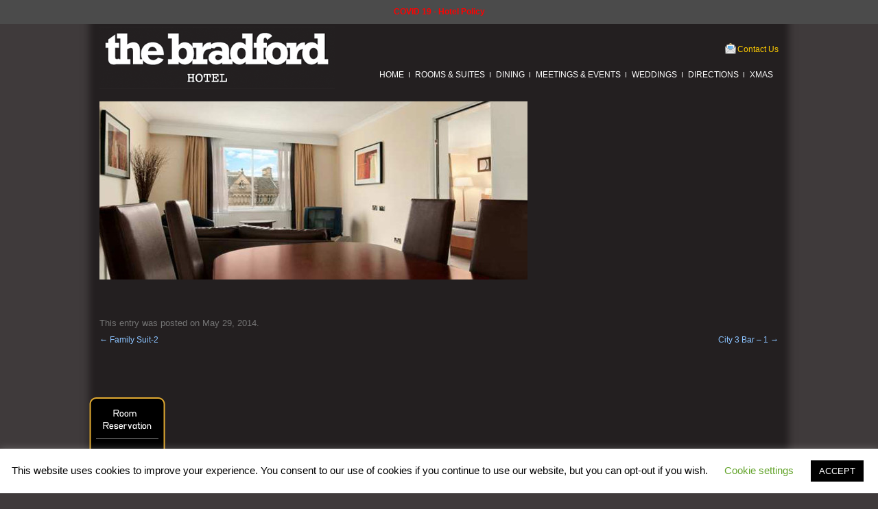

--- FILE ---
content_type: text/html; charset=UTF-8
request_url: http://thebradfordhotel.com/promotion/family-suit-3/
body_size: 7342
content:
<!DOCTYPE html>
<!--[if IE 7]>
<html class="ie ie7" lang="en-US">
<![endif]-->
<!--[if IE 8]>
<html class="ie ie8" lang="en-US">
<![endif]-->
<!--[if !(IE 7) | !(IE 8)  ]><!-->
<html lang="en-US">
<!--<![endif]-->
<head>
<meta charset="UTF-8" />
<meta name="viewport" content="width=device-width" />
<title>
Family Suit-3 | The Bradford Hotel</title>
<link rel="profile" href="http://gmpg.org/xfn/11" />
<link rel="pingback" href="http://thebradfordhotel.com/xmlrpc.php" />
<!--[if lt IE 9]>
<script src="http://thebradfordhotel.com/wp-content/themes/thebradfordhotel/js/html5.js" type="text/javascript"></script>
<![endif]-->
<meta name='robots' content='max-image-preview:large' />
<link rel='dns-prefetch' href='//fonts.googleapis.com' />
<link rel='dns-prefetch' href='//s.w.org' />
<link rel="alternate" type="application/rss+xml" title="The Bradford Hotel &raquo; Feed" href="http://thebradfordhotel.com/feed/" />
<link rel="alternate" type="application/rss+xml" title="The Bradford Hotel &raquo; Comments Feed" href="http://thebradfordhotel.com/comments/feed/" />
		<script type="text/javascript">
			window._wpemojiSettings = {"baseUrl":"https:\/\/s.w.org\/images\/core\/emoji\/13.1.0\/72x72\/","ext":".png","svgUrl":"https:\/\/s.w.org\/images\/core\/emoji\/13.1.0\/svg\/","svgExt":".svg","source":{"concatemoji":"http:\/\/thebradfordhotel.com\/wp-includes\/js\/wp-emoji-release.min.js?ver=5.8.12"}};
			!function(e,a,t){var n,r,o,i=a.createElement("canvas"),p=i.getContext&&i.getContext("2d");function s(e,t){var a=String.fromCharCode;p.clearRect(0,0,i.width,i.height),p.fillText(a.apply(this,e),0,0);e=i.toDataURL();return p.clearRect(0,0,i.width,i.height),p.fillText(a.apply(this,t),0,0),e===i.toDataURL()}function c(e){var t=a.createElement("script");t.src=e,t.defer=t.type="text/javascript",a.getElementsByTagName("head")[0].appendChild(t)}for(o=Array("flag","emoji"),t.supports={everything:!0,everythingExceptFlag:!0},r=0;r<o.length;r++)t.supports[o[r]]=function(e){if(!p||!p.fillText)return!1;switch(p.textBaseline="top",p.font="600 32px Arial",e){case"flag":return s([127987,65039,8205,9895,65039],[127987,65039,8203,9895,65039])?!1:!s([55356,56826,55356,56819],[55356,56826,8203,55356,56819])&&!s([55356,57332,56128,56423,56128,56418,56128,56421,56128,56430,56128,56423,56128,56447],[55356,57332,8203,56128,56423,8203,56128,56418,8203,56128,56421,8203,56128,56430,8203,56128,56423,8203,56128,56447]);case"emoji":return!s([10084,65039,8205,55357,56613],[10084,65039,8203,55357,56613])}return!1}(o[r]),t.supports.everything=t.supports.everything&&t.supports[o[r]],"flag"!==o[r]&&(t.supports.everythingExceptFlag=t.supports.everythingExceptFlag&&t.supports[o[r]]);t.supports.everythingExceptFlag=t.supports.everythingExceptFlag&&!t.supports.flag,t.DOMReady=!1,t.readyCallback=function(){t.DOMReady=!0},t.supports.everything||(n=function(){t.readyCallback()},a.addEventListener?(a.addEventListener("DOMContentLoaded",n,!1),e.addEventListener("load",n,!1)):(e.attachEvent("onload",n),a.attachEvent("onreadystatechange",function(){"complete"===a.readyState&&t.readyCallback()})),(n=t.source||{}).concatemoji?c(n.concatemoji):n.wpemoji&&n.twemoji&&(c(n.twemoji),c(n.wpemoji)))}(window,document,window._wpemojiSettings);
		</script>
		<style type="text/css">
img.wp-smiley,
img.emoji {
	display: inline !important;
	border: none !important;
	box-shadow: none !important;
	height: 1em !important;
	width: 1em !important;
	margin: 0 .07em !important;
	vertical-align: -0.1em !important;
	background: none !important;
	padding: 0 !important;
}
</style>
	<link rel='stylesheet' id='wp-block-library-css'  href='http://thebradfordhotel.com/wp-includes/css/dist/block-library/style.min.css?ver=5.8.12' type='text/css' media='all' />
<link rel='stylesheet' id='contact-form-7-css'  href='http://thebradfordhotel.com/wp-content/plugins/contact-form-7/includes/css/styles.css?ver=5.5.3' type='text/css' media='all' />
<link rel='stylesheet' id='cookie-law-info-css'  href='http://thebradfordhotel.com/wp-content/plugins/cookie-law-info/public/css/cookie-law-info-public.css?ver=2.1.3' type='text/css' media='all' />
<link rel='stylesheet' id='cookie-law-info-gdpr-css'  href='http://thebradfordhotel.com/wp-content/plugins/cookie-law-info/public/css/cookie-law-info-gdpr.css?ver=2.1.3' type='text/css' media='all' />
<link rel='stylesheet' id='jquery.fancybox-css'  href='http://thebradfordhotel.com/wp-content/plugins/popup-with-fancybox/inc/jquery.fancybox.css?ver=5.8.12' type='text/css' media='all' />
<link rel='stylesheet' id='simple-banner-style-css'  href='http://thebradfordhotel.com/wp-content/plugins/simple-banner/simple-banner.css?ver=3.2.0' type='text/css' media='all' />
<link rel='stylesheet' id='math-captcha-frontend-css'  href='http://thebradfordhotel.com/wp-content/plugins/wp-math-captcha/css/frontend.css?ver=5.8.12' type='text/css' media='all' />
<link rel='stylesheet' id='twentytwelve-fonts-css'  href='http://fonts.googleapis.com/css?family=Open+Sans:400italic,700italic,400,700&#038;subset=latin,latin-ext' type='text/css' media='all' />
<link rel='stylesheet' id='twentytwelve-style-css'  href='http://thebradfordhotel.com/wp-content/themes/thebradfordhotel/style.css?ver=5.8.12' type='text/css' media='all' />
<!--[if lt IE 9]>
<link rel='stylesheet' id='twentytwelve-ie-css'  href='http://thebradfordhotel.com/wp-content/themes/thebradfordhotel/css/ie.css?ver=20121010' type='text/css' media='all' />
<![endif]-->
<link rel='stylesheet' id='promoslider_main-css'  href='http://thebradfordhotel.com/wp-content/plugins/promotion-slider/css/slider.css?ver=5.8.12' type='text/css' media='all' />
<script type='text/javascript' src='http://thebradfordhotel.com/wp-includes/js/jquery/jquery.min.js?ver=3.6.0' id='jquery-core-js'></script>
<script type='text/javascript' src='http://thebradfordhotel.com/wp-includes/js/jquery/jquery-migrate.min.js?ver=3.3.2' id='jquery-migrate-js'></script>
<script type='text/javascript' id='cookie-law-info-js-extra'>
/* <![CDATA[ */
var Cli_Data = {"nn_cookie_ids":[],"cookielist":[],"non_necessary_cookies":[],"ccpaEnabled":"","ccpaRegionBased":"","ccpaBarEnabled":"","strictlyEnabled":["necessary","obligatoire"],"ccpaType":"gdpr","js_blocking":"","custom_integration":"","triggerDomRefresh":"","secure_cookies":""};
var cli_cookiebar_settings = {"animate_speed_hide":"500","animate_speed_show":"500","background":"#FFF","border":"#b1a6a6c2","border_on":"","button_1_button_colour":"#000","button_1_button_hover":"#000000","button_1_link_colour":"#fff","button_1_as_button":"1","button_1_new_win":"","button_2_button_colour":"#333","button_2_button_hover":"#292929","button_2_link_colour":"#444","button_2_as_button":"","button_2_hidebar":"","button_3_button_colour":"#000","button_3_button_hover":"#000000","button_3_link_colour":"#fff","button_3_as_button":"1","button_3_new_win":"","button_4_button_colour":"#000","button_4_button_hover":"#000000","button_4_link_colour":"#62a329","button_4_as_button":"","button_7_button_colour":"#61a229","button_7_button_hover":"#4e8221","button_7_link_colour":"#fff","button_7_as_button":"1","button_7_new_win":"","font_family":"inherit","header_fix":"","notify_animate_hide":"1","notify_animate_show":"","notify_div_id":"#cookie-law-info-bar","notify_position_horizontal":"right","notify_position_vertical":"bottom","scroll_close":"","scroll_close_reload":"","accept_close_reload":"","reject_close_reload":"","showagain_tab":"1","showagain_background":"#fff","showagain_border":"#000","showagain_div_id":"#cookie-law-info-again","showagain_x_position":"80","text":"#000","show_once_yn":"","show_once":"10000","logging_on":"","as_popup":"","popup_overlay":"1","bar_heading_text":"","cookie_bar_as":"banner","popup_showagain_position":"bottom-right","widget_position":"left"};
var log_object = {"ajax_url":"http:\/\/thebradfordhotel.com\/wp-admin\/admin-ajax.php"};
/* ]]> */
</script>
<script type='text/javascript' src='http://thebradfordhotel.com/wp-content/plugins/cookie-law-info/public/js/cookie-law-info-public.js?ver=2.1.3' id='cookie-law-info-js'></script>
<script type='text/javascript' src='http://thebradfordhotel.com/wp-content/plugins/popup-with-fancybox/inc/jquery.fancybox.js?ver=5.8.12' id='jquery.fancybox-js'></script>
<script type='text/javascript' id='simple-banner-script-js-before'>
const simpleBannerScriptParams = {"pro_version_enabled":"","debug_mode":false,"id":165,"version":"3.2.0","banner_params":[{"hide_simple_banner":"no","simple_banner_prepend_element":false,"simple_banner_position":"","header_margin":"","header_padding":"","wp_body_open_enabled":false,"wp_body_open":true,"simple_banner_z_index":false,"simple_banner_text":"<a href=\"http:\/\/thebradfordhotel.com\/covid-19\">COVID 19 - Hotel Policy<\/a>","disabled_on_current_page":false,"disabled_pages_array":[],"is_current_page_a_post":false,"disabled_on_posts":false,"simple_banner_disabled_page_paths":false,"simple_banner_font_size":"","simple_banner_color":"#4b4b4b","simple_banner_text_color":"#ff0000","simple_banner_link_color":"#ff0000","simple_banner_close_color":false,"simple_banner_custom_css":"","simple_banner_scrolling_custom_css":false,"simple_banner_text_custom_css":false,"simple_banner_button_css":false,"site_custom_css":"","keep_site_custom_css":"","site_custom_js":"","keep_site_custom_js":"","close_button_enabled":false,"close_button_expiration":false,"close_button_cookie_set":false,"current_date":{"date":"2026-01-19 05:04:11.000000","timezone_type":3,"timezone":"UTC"},"start_date":{"date":"2026-01-19 05:04:11.000000","timezone_type":3,"timezone":"UTC"},"end_date":{"date":"2026-01-19 05:04:11.000000","timezone_type":3,"timezone":"UTC"},"simple_banner_start_after_date":false,"simple_banner_remove_after_date":false,"simple_banner_insert_inside_element":false}]}
</script>
<script type='text/javascript' src='http://thebradfordhotel.com/wp-content/plugins/simple-banner/simple-banner.js?ver=3.2.0' id='simple-banner-script-js'></script>
<script type='text/javascript' id='promoslider_main-js-extra'>
/* <![CDATA[ */
var promoslider_options = {"version":"3.3.4"};
/* ]]> */
</script>
<script type='text/javascript' src='http://thebradfordhotel.com/wp-content/plugins/promotion-slider/js/promoslider.js?ver=5.8.12' id='promoslider_main-js'></script>
<link rel="https://api.w.org/" href="http://thebradfordhotel.com/wp-json/" /><link rel="EditURI" type="application/rsd+xml" title="RSD" href="http://thebradfordhotel.com/xmlrpc.php?rsd" />
<link rel="wlwmanifest" type="application/wlwmanifest+xml" href="http://thebradfordhotel.com/wp-includes/wlwmanifest.xml" /> 
<meta name="generator" content="WordPress 5.8.12" />
<link rel="canonical" href="http://thebradfordhotel.com/promotion/family-suit-3/" />
<link rel='shortlink' href='http://thebradfordhotel.com/?p=165' />
<link rel="alternate" type="application/json+oembed" href="http://thebradfordhotel.com/wp-json/oembed/1.0/embed?url=http%3A%2F%2Fthebradfordhotel.com%2Fpromotion%2Ffamily-suit-3%2F" />
<link rel="alternate" type="text/xml+oembed" href="http://thebradfordhotel.com/wp-json/oembed/1.0/embed?url=http%3A%2F%2Fthebradfordhotel.com%2Fpromotion%2Ffamily-suit-3%2F&#038;format=xml" />
<style id="simple-banner-background-color" type="text/css">.simple-banner{background:#4b4b4b;}</style><style id="simple-banner-text-color" type="text/css">.simple-banner .simple-banner-text{color:#ff0000;}</style><style id="simple-banner-link-color" type="text/css">.simple-banner .simple-banner-text a{color:#ff0000;}</style><style id="simple-banner-z-index" type="text/css">.simple-banner{z-index: 99999;}</style><style id="simple-banner-site-custom-css-dummy" type="text/css"></style><script id="simple-banner-site-custom-js-dummy" type="text/javascript"></script>
	<style type="text/css">
			.site-title a,
		.site-description {
			color: #444444 !important;
		}
		</style>
	<style type="text/css" id="custom-background-css">
body.custom-background { background-color: #3f3a3b; }
</style>
	</head>
<body class="ps_promotion-template-default single single-ps_promotion postid-165 custom-background ps_promotion type-ps_promotion custom-font-enabled single-author">
<div id="page" class="hfeed site">
<header id="masthead" class="site-header" role="banner">
  <hgroup>
    <div class="logo_left"><a href="http://thebradfordhotel.com/" title="The Bradford Hotel" rel="home"><img src="http://thebradfordhotel.com/wp-content/themes/thebradfordhotel/images/logo.png"/></a></div>
        <div class="logo_right">
          </div>
    <nav id="site-navigation" class="main-navigation" role="navigation">
    
    <div class="contact_icon"><img src="http://thebradfordhotel.com/wp-content/uploads/2014/05/email_open_image1.png"  style="margin:-2px 2px 0px 0px; float:left;"/><span style="margin:0px 0 0 0px; float:left;"><a href="http://thebradfordhotel.com/contact-us/">Contact Us</a></span></div>

    <div class="menu-top-menu-container"><ul id="menu-top-menu" class="nav-menu"><li id="menu-item-6" class="menu-item menu-item-type-post_type menu-item-object-page menu-item-home menu-item-6"><a href="http://thebradfordhotel.com/">Home</a></li>
<li id="menu-item-12" class="menu-item menu-item-type-post_type menu-item-object-page menu-item-12"><a href="http://thebradfordhotel.com/rooms-suites/">Rooms &#038; Suites</a></li>
<li id="menu-item-78" class="menu-item menu-item-type-post_type menu-item-object-page menu-item-78"><a href="http://thebradfordhotel.com/dining/">Dining</a></li>
<li id="menu-item-79" class="menu-item menu-item-type-post_type menu-item-object-page menu-item-79"><a href="http://thebradfordhotel.com/meetings-events/">Meetings &#038; Events</a></li>
<li id="menu-item-256" class="menu-item menu-item-type-post_type menu-item-object-page menu-item-256"><a href="http://thebradfordhotel.com/meetings-events/weddings/">Weddings</a></li>
<li id="menu-item-80" class="menu-item menu-item-type-post_type menu-item-object-page menu-item-80"><a href="http://thebradfordhotel.com/home/directions/">Directions</a></li>
<li id="menu-item-1380" class="menu-item menu-item-type-post_type menu-item-object-page menu-item-1380"><a href="http://thebradfordhotel.com/christmas/">XMAS</a></li>
</ul></div>    </nav>
  </hgroup>
  <!-- #site-navigation -->
  </header>
<!-- #masthead -->
<div style="clear:both;"></div>
<div id="main" class="wrapper">

	<div id="primary" class="site-content">
		<div id="content" role="main">

			
				
	<article id="post-165" class="post-165 ps_promotion type-ps_promotion status-publish has-post-thumbnail hentry promotion-categories-family-suite">
				<header class="entry-header">
			<img width="624" height="260" src="http://thebradfordhotel.com/wp-content/uploads/2014/05/family-suite-03-big-624x260.jpg" class="attachment-post-thumbnail size-post-thumbnail wp-post-image" alt="" loading="lazy" srcset="http://thebradfordhotel.com/wp-content/uploads/2014/05/family-suite-03-big-624x260.jpg 624w, http://thebradfordhotel.com/wp-content/uploads/2014/05/family-suite-03-big-300x125.jpg 300w, http://thebradfordhotel.com/wp-content/uploads/2014/05/family-suite-03-big.jpg 990w" sizes="(max-width: 624px) 100vw, 624px" />						<h1 class="entry-title">Family Suit-3</h1>
								</header><!-- .entry-header -->

				<div class="entry-content">
								</div><!-- .entry-content -->
		
		<footer class="entry-meta">
			This entry was posted on <a href="http://thebradfordhotel.com/promotion/family-suit-3/" title="9:59 am" rel="bookmark"><time class="entry-date" datetime="2014-05-29T09:59:56+00:00">May 29, 2014</time></a><span class="by-author"> by <span class="author vcard"><a class="url fn n" href="http://thebradfordhotel.com/author/admin/" title="View all posts by admin" rel="author">admin</a></span></span>.								</footer><!-- .entry-meta -->
	</article><!-- #post -->

				<nav class="nav-single">
					<h3 class="assistive-text">Post navigation</h3>
					<span class="nav-previous"><a href="http://thebradfordhotel.com/promotion/family-suit-2/" rel="prev"><span class="meta-nav">&larr;</span> Family Suit-2</a></span>
					<span class="nav-next"><a href="http://thebradfordhotel.com/promotion/city-3-bar-1/" rel="next">City 3 Bar &#8211; 1 <span class="meta-nav">&rarr;</span></a></span>
				</nav><!-- .nav-single -->

				
<div id="comments" class="comments-area">

	
	
	
</div><!-- #comments .comments-area -->
			
		</div><!-- #content -->
	</div><!-- #primary -->


			<div id="secondary" class="widget-area" role="complementary">
			<aside id="text-2" class="widget widget_text">			<div class="textwidget"><a href="https://bookings.ihotelier.com/bookings.jsp?hotelId=96427&languageid=1"><img src="http://thebradfordhotel.com/wp-content/uploads/2014/05/book_now1.png" /></a></div>
		</aside>		</div><!-- #secondary -->
		<!-- #main .wrapper -->
	<footer id="colophon" role="contentinfo">
		<div class="site-info">
			            <div class="footer_table">
            <div class="footer_table_left">
           
            </div>
            
           <div class="footer_table_right">
           <div class="footer"> <div class="menu-footer-menu-container"><ul id="menu-footer-menu" class="footer_menu"><li id="menu-item-7" class="menu-item menu-item-type-post_type menu-item-object-page menu-item-home menu-item-7"><a href="http://thebradfordhotel.com/">Home</a></li>
<li id="menu-item-13" class="menu-item menu-item-type-post_type menu-item-object-page menu-item-13"><a href="http://thebradfordhotel.com/rooms-suites/">Rooms &#038; Suites</a></li>
<li id="menu-item-82" class="menu-item menu-item-type-post_type menu-item-object-page menu-item-82"><a href="http://thebradfordhotel.com/dining/">Dining</a></li>
<li id="menu-item-83" class="menu-item menu-item-type-post_type menu-item-object-page menu-item-83"><a href="http://thebradfordhotel.com/meetings-events/">Meetings &#038; Events</a></li>
<li id="menu-item-257" class="menu-item menu-item-type-post_type menu-item-object-page menu-item-257"><a href="http://thebradfordhotel.com/meetings-events/weddings/">Weddings</a></li>
<li id="menu-item-84" class="menu-item menu-item-type-post_type menu-item-object-page menu-item-84"><a href="http://thebradfordhotel.com/home/directions/">Directions</a></li>
<li id="menu-item-1274" class="menu-item menu-item-type-post_type menu-item-object-page menu-item-1274"><a href="http://thebradfordhotel.com/privacypolicy/">Privacy Policy</a></li>
<li id="menu-item-1313" class="menu-item menu-item-type-post_type menu-item-object-page menu-item-1313"><a href="http://thebradfordhotel.com/christmas/">XMAS</a></li>
</ul></div></div>
            <div class="fax"><aside id="text-4" class="widget widget_text">			<div class="textwidget"><div class="fax">
<div class="address">Hall Ings, Bradford, BD1 5SH, United Kingdom</div>
<div class="tel">Tel: +44(0)-1274-734734</div>
<div class="fax_no">Fax: +44(0)-1274-756736</div>

</div></div>
		</aside></div>
              
            
            </div><div class="email"> <aside id="text-5" class="widget widget_text">			<div class="textwidget"><div class="email">
<div class="facebook_table" style="margin-right: 5px;"><a href="#" target="_blank" rel="noopener"><span class="facebook_table"><img src="http://thebradfordhotel.com/wp-content/uploads/2014/05/fb.png"></span></a><a href="#" target="_blank" rel="noopener"><span class="facebook_table" style="margin-right: 5px;"><a href="#" target="_blank" rel="noopener"><img src="http://thebradfordhotel.com/wp-content/uploads/2014/05/twi.png" border="0" /></a></div>
Email: <a href="mailto:info@thebradfordhotel.com">info@thebradfordhotel.com</a><br/>Website: <a href="http://www.thebradfordhotel.com">www.thebradfordhotel.com</a></div></div>
		</aside></div></div>
            <div class="desclaimer"><!--Disclaimer: This site is best viewed at a resolution of 1024 x 768 and higher, using Internet Explorer 8+, Mozilla Firefox 20+ or Google Chrome 29+. You may experience some style inconsistencies if you are using older browsers.-->                        </div>
		</div><!-- .site-info -->
	</footer><!-- #colophon -->
</div><!-- #page --></div>

<!--googleoff: all--><div id="cookie-law-info-bar" data-nosnippet="true"><span>This website uses cookies to improve your experience.  You consent to our use of cookies if you continue to use our website, but you can opt-out if you wish. <a role='button' class="cli_settings_button" style="margin:5px 20px 5px 20px">Cookie settings</a><a role='button' data-cli_action="accept" id="cookie_action_close_header" class="medium cli-plugin-button cli-plugin-main-button cookie_action_close_header cli_action_button wt-cli-accept-btn" style="margin:5px">ACCEPT</a></span></div><div id="cookie-law-info-again" data-nosnippet="true"><span id="cookie_hdr_showagain">Privacy &amp; Cookies Policy</span></div><div class="cli-modal" data-nosnippet="true" id="cliSettingsPopup" tabindex="-1" role="dialog" aria-labelledby="cliSettingsPopup" aria-hidden="true">
  <div class="cli-modal-dialog" role="document">
	<div class="cli-modal-content cli-bar-popup">
		  <button type="button" class="cli-modal-close" id="cliModalClose">
			<svg class="" viewBox="0 0 24 24"><path d="M19 6.41l-1.41-1.41-5.59 5.59-5.59-5.59-1.41 1.41 5.59 5.59-5.59 5.59 1.41 1.41 5.59-5.59 5.59 5.59 1.41-1.41-5.59-5.59z"></path><path d="M0 0h24v24h-24z" fill="none"></path></svg>
			<span class="wt-cli-sr-only">Close</span>
		  </button>
		  <div class="cli-modal-body">
			<div class="cli-container-fluid cli-tab-container">
	<div class="cli-row">
		<div class="cli-col-12 cli-align-items-stretch cli-px-0">
			<div class="cli-privacy-overview">
				<h4>Privacy Overview</h4>				<div class="cli-privacy-content">
					<div class="cli-privacy-content-text">This website uses cookies to improve your experience while you navigate through the website. Out of these cookies, the cookies that are categorized as necessary are stored on your browser as they are essential for the working of basic functionalities of the website. We also use third-party cookies that help us analyze and understand how you use this website. These cookies will be stored in your browser only with your consent. You also have the option to opt-out of these cookies. But opting out of some of these cookies may have an effect on your browsing experience.</div>
				</div>
				<a class="cli-privacy-readmore" aria-label="Show more" role="button" data-readmore-text="Show more" data-readless-text="Show less"></a>			</div>
		</div>
		<div class="cli-col-12 cli-align-items-stretch cli-px-0 cli-tab-section-container">
												<div class="cli-tab-section">
						<div class="cli-tab-header">
							<a role="button" tabindex="0" class="cli-nav-link cli-settings-mobile" data-target="necessary" data-toggle="cli-toggle-tab">
								Necessary							</a>
															<div class="wt-cli-necessary-checkbox">
									<input type="checkbox" class="cli-user-preference-checkbox"  id="wt-cli-checkbox-necessary" data-id="checkbox-necessary" checked="checked"  />
									<label class="form-check-label" for="wt-cli-checkbox-necessary">Necessary</label>
								</div>
								<span class="cli-necessary-caption">Always Enabled</span>
													</div>
						<div class="cli-tab-content">
							<div class="cli-tab-pane cli-fade" data-id="necessary">
								<div class="wt-cli-cookie-description">
									Necessary cookies are absolutely essential for the website to function properly. This category only includes cookies that ensures basic functionalities and security features of the website. These cookies do not store any personal information.								</div>
							</div>
						</div>
					</div>
																	<div class="cli-tab-section">
						<div class="cli-tab-header">
							<a role="button" tabindex="0" class="cli-nav-link cli-settings-mobile" data-target="non-necessary" data-toggle="cli-toggle-tab">
								Non-necessary							</a>
															<div class="cli-switch">
									<input type="checkbox" id="wt-cli-checkbox-non-necessary" class="cli-user-preference-checkbox"  data-id="checkbox-non-necessary" checked='checked' />
									<label for="wt-cli-checkbox-non-necessary" class="cli-slider" data-cli-enable="Enabled" data-cli-disable="Disabled"><span class="wt-cli-sr-only">Non-necessary</span></label>
								</div>
													</div>
						<div class="cli-tab-content">
							<div class="cli-tab-pane cli-fade" data-id="non-necessary">
								<div class="wt-cli-cookie-description">
									Any cookies that may not be particularly necessary for the website to function and is used specifically to collect user personal data via analytics, ads, other embedded contents are termed as non-necessary cookies. It is mandatory to procure user consent prior to running these cookies on your website.								</div>
							</div>
						</div>
					</div>
										</div>
	</div>
</div>
		  </div>
		  <div class="cli-modal-footer">
			<div class="wt-cli-element cli-container-fluid cli-tab-container">
				<div class="cli-row">
					<div class="cli-col-12 cli-align-items-stretch cli-px-0">
						<div class="cli-tab-footer wt-cli-privacy-overview-actions">
						
															<a id="wt-cli-privacy-save-btn" role="button" tabindex="0" data-cli-action="accept" class="wt-cli-privacy-btn cli_setting_save_button wt-cli-privacy-accept-btn cli-btn">SAVE &amp; ACCEPT</a>
													</div>
						
					</div>
				</div>
			</div>
		</div>
	</div>
  </div>
</div>
<div class="cli-modal-backdrop cli-fade cli-settings-overlay"></div>
<div class="cli-modal-backdrop cli-fade cli-popupbar-overlay"></div>
<!--googleon: all--><div class="simple-banner simple-banner-text" style="display:none !important"></div><script type='text/javascript' src='http://thebradfordhotel.com/wp-includes/js/dist/vendor/regenerator-runtime.min.js?ver=0.13.7' id='regenerator-runtime-js'></script>
<script type='text/javascript' src='http://thebradfordhotel.com/wp-includes/js/dist/vendor/wp-polyfill.min.js?ver=3.15.0' id='wp-polyfill-js'></script>
<script type='text/javascript' id='contact-form-7-js-extra'>
/* <![CDATA[ */
var wpcf7 = {"api":{"root":"http:\/\/thebradfordhotel.com\/wp-json\/","namespace":"contact-form-7\/v1"}};
/* ]]> */
</script>
<script type='text/javascript' src='http://thebradfordhotel.com/wp-content/plugins/contact-form-7/includes/js/index.js?ver=5.5.3' id='contact-form-7-js'></script>
<script type='text/javascript' src='http://thebradfordhotel.com/wp-content/themes/thebradfordhotel/js/navigation.js?ver=1.0' id='twentytwelve-navigation-js'></script>
<script type='text/javascript' src='http://thebradfordhotel.com/wp-includes/js/wp-embed.min.js?ver=5.8.12' id='wp-embed-js'></script>


</body>
</html>

--- FILE ---
content_type: text/css
request_url: http://thebradfordhotel.com/wp-content/themes/thebradfordhotel/style.css?ver=5.8.12
body_size: 12745
content:
/*
Theme Name: The Bradford Hotel
Theme URI: http://wordpress.org/extend/themes/twentytwelve
Author: the WordPress team
Author URI: http://wordpress.org/
Description: The 2012 theme for WordPress is a fully responsive theme that looks great on any device. Features include a front page template with its own widgets, an optional display font, styling for post formats on both index and single views, and an optional no-sidebar page template. Make it yours with a custom menu, header image, and background.
Version: 1.1
License: GNU General Public License v2 or later
License URI: http://www.gnu.org/licenses/gpl-2.0.html
Tags: light, gray, white, one-column, two-columns, right-sidebar, flexible-width, custom-background, custom-header, custom-menu, editor-style, featured-images, flexible-header, full-width-template, microformats, post-formats, rtl-language-support, sticky-post, theme-options, translation-ready
Text Domain: twentytwelve

This theme, like WordPress, is licensed under the GPL.
Use it to make something cool, have fun, and share what you've learned with others.
*/

/* =Notes
--------------------------------------------------------------
This stylesheet uses rem values with a pixel fallback. The rem
values (and line heights) are calculated using two variables:

$rembase:     14;
$line-height: 24;

---------- Examples

* Use a pixel value with a rem fallback for font-size, padding, margins, etc.
	padding: 5px 0;
	padding: 0.357142857rem 0; (5 / $rembase)

* Set a font-size and then set a line-height based on the font-size
	font-size: 16px
	font-size: 1.142857143rem; (16 / $rembase)
	line-height: 1.5; ($line-height / 16)

---------- Vertical spacing

Vertical spacing between most elements should use 24px or 48px
to maintain vertical rhythm:

.my-new-div {
	margin: 24px 0;
	margin: 1.714285714rem 0; ( 24 / $rembase )
}

---------- Further reading

http://snook.ca/archives/html_and_css/font-size-with-rem
http://blog.typekit.com/2011/11/09/type-study-sizing-the-legible-letter/


/* =Reset
-------------------------------------------------------------- */

html, body, div, span, applet, object, iframe, h1, h2, h3, h4, h5, h6, p, blockquote, pre, a, abbr, acronym, address, big, cite, code, del, dfn, em, img, ins, kbd, q, s, samp, small, strike, strong, sub, sup, tt, var, b, u, i, center, dl, dt, dd, ol, ul, li, fieldset, form, label, legend, table, caption, tbody, tfoot, thead, tr, th, td, article, aside, canvas, details, embed, figure, figcaption, footer, header, hgroup, menu, nav, output, ruby, section, summary, time, mark, audio, video {
	margin: 0;
	padding: 0;
	border: 0;
	font-size: 100%;
	vertical-align: baseline;
}
body {
	line-height: 1.3;
}
ol, ul {
	list-style: none;
}
blockquote, q {
	quotes: none;
}
blockquote:before, blockquote:after, q:before, q:after {
	content: '';
	content: none;
}
table {
	border-collapse: inherit;
	border-spacing: 0;
}
caption, th, td {
	font-weight: normal;
	text-align: left;
}
h1, h2, h3, h4, h5, h6 {
	clear: both;
	padding:0 0 0 6px !important;
}
html {
	overflow-y: scroll;
	font-size: 100%;
	-webkit-text-size-adjust: 100%;
	-ms-text-size-adjust: 100%;
}
a:focus {
	outline: thin dotted;
}
article, aside, details, figcaption, figure, footer, header, hgroup, nav, section {
	display: block;
}
audio, canvas, video {
	display: inline-block;
}
audio:not([controls]) {
 display: none;
}
del {
	color: #333;
}
ins {
	background: #fff9c0;
	text-decoration: none;
}
hr {
	background-color: #ccc;
	border: 0;
	height: 1px;
	margin: 24px;
	margin-bottom: 1.714285714rem;
}
sub, sup {
	font-size: 75%;
	line-height: 0;
	position: relative;
	vertical-align: baseline;
}
sup {
	top: -0.5em;
}
sub {
	bottom: -0.25em;
}
small {
	font-size: smaller;
}
img {
	border: 0;
	-ms-interpolation-mode: bicubic; /*width:100%*/
	;
}
img, a img, a {
	border:none !important;
	outline:none !important;
}
/* Clearing floats */
.clear:after, .wrapper:after, .format-status .entry-header:after {
	clear: both; 
}
.clear:before, .clear:after, .wrapper:before, .wrapper:after, .format-status .entry-header:before, .format-status .entry-header:after {
	display: table;
	content: "";
}
@font-face {
 font-family: 'Conv_EllipticaLight';
 src: url('fonts/EllipticaLight.eot');
 src: local('?'), url('fonts/EllipticaLight.woff') format('woff'), url('fonts/EllipticaLight.ttf') format('truetype'), url('fonts/EllipticaLight.svg') format('svg');
 font-weight: normal;
 font-style: normal;
}
@font-face
{
font-family: Conv_EllipticaLight;
src: url('fonts/EllipticaLight.ttf'),
  url('fonts/EllipticaLight.eot') format("opentype"); /* IE */
}
 
/*font*/


.left_logo {
	width:150px !important;
/*	float:left !important;*/
	/*background:#000000;*/
/*	position:fixed;*/
	height:100% !important;
	z-index:999;
	left:0;
	top:65px;
	display:none;
}

.left_logo1 {
	width:150px !important;
/*	float:left !important;*/
	/*background:#000000;*/
/*	position:fixed;*/
	height:100% !important;
	z-index:999;
	left:0;
	top:65px;
	/*margin:-20px -285px 0 28px;*/
}

.left_logo-inn {
	/*width:150px !important;*/
	float:left !important;
	background:#000000;
	height:100% !important;
	z-index:999;
	/*margin:12px 0 0 0 !important;*/
	min-width:80px !important;
}
.add-logo_wraper {
	width:55%;
	padding:5% 2%;
	overflow:hidden;
	/*max-width:830px;*/
}
/* =Repeatable patterns
-------------------------------------------------------------- */

/* Small headers */
.archive-title, .page-title, .widget-title, .entry-content th, .comment-content th {
	font-size: 11px;
	font-size: 0.785714286rem;
	line-height: 2.181818182;
	font-weight: bold;
	text-transform: uppercase;
	color: #636363;
}
/* Shared Post Format styling */
article.format-quote footer.entry-meta, article.format-link footer.entry-meta, article.format-status footer.entry-meta {
	font-size: 11px;
	font-size: 0.785714286rem;
	line-height: 2.181818182;
}
/* Form fields, general styles first */
button, input, textarea {
	border: 1px solid #ccc;
	border-radius: 3px;
	font-family: inherit;
	padding: 6px;
	padding: 0.428571429rem;
}
button, input {
	line-height: normal;
}
textarea {
	font-size: 100%;
	overflow: auto;
	vertical-align: top;
}
/* Reset non-text input types */
input[type="checkbox"], input[type="radio"], input[type="file"], input[type="hidden"], input[type="image"], input[type="color"] {
	border: 0;
	border-radius: 0;
	padding: 0;
}
/* Buttons */
.menu-toggle, input[type="submit"], input[type="button"], input[type="reset"], article.post-password-required input[type=submit], li.bypostauthor cite span {
	padding: 6px 10px;
	padding: 0.428571429rem 0.714285714rem;
	font-size: 11px;
	font-size: 0.785714286rem;
	line-height: 1.428571429;
	font-weight: normal;
	color: #7c7c7c;
	background-color: #e6e6e6;
	background-repeat: repeat-x;
	background-image: -moz-linear-gradient(top, #f4f4f4, #e6e6e6);
	background-image: -ms-linear-gradient(top, #f4f4f4, #e6e6e6);
	background-image: -webkit-linear-gradient(top, #f4f4f4, #e6e6e6);
	background-image: -o-linear-gradient(top, #f4f4f4, #e6e6e6);
	background-image: linear-gradient(top, #f4f4f4, #e6e6e6);
	border: 1px solid #d2d2d2;
	border-radius: 3px;
	box-shadow: 0 1px 2px rgba(64, 64, 64, 0.1);
}
.menu-toggle, button, input[type="submit"], input[type="button"], input[type="reset"] {
	cursor: pointer;
}
button[disabled], input[disabled] {
	cursor: default;
}
.menu-toggle:hover, button:hover, input[type="submit"]:hover, input[type="button"]:hover, input[type="reset"]:hover, article.post-password-required input[type=submit]:hover {
	color: #5e5e5e;
	background-color: #ebebeb;
	background-repeat: repeat-x;
	background-image: -moz-linear-gradient(top, #f9f9f9, #ebebeb);
	background-image: -ms-linear-gradient(top, #f9f9f9, #ebebeb);
	background-image: -webkit-linear-gradient(top, #f9f9f9, #ebebeb);
	background-image: -o-linear-gradient(top, #f9f9f9, #ebebeb);
	background-image: linear-gradient(top, #f9f9f9, #ebebeb);
}
.menu-toggle:active, .menu-toggle.toggled-on, button:active, input[type="submit"]:active, input[type="button"]:active, input[type="reset"]:active {
	color: #757575;
	background-color: #e1e1e1;
	background-repeat: repeat-x;
	background-image: -moz-linear-gradient(top, #ebebeb, #e1e1e1);
	background-image: -ms-linear-gradient(top, #ebebeb, #e1e1e1);
	background-image: -webkit-linear-gradient(top, #ebebeb, #e1e1e1);
	background-image: -o-linear-gradient(top, #ebebeb, #e1e1e1);
	background-image: linear-gradient(top, #ebebeb, #e1e1e1);
	box-shadow: inset 0 0 8px 2px #c6c6c6, 0 1px 0 0 #f4f4f4;
	border: none;
}
li.bypostauthor cite span {
	color: #fff;
	background-color: #21759b;
	background-image: none;
	border: 1px solid #1f6f93;
	border-radius: 2px;
	box-shadow: none;
	padding: 0;
}
/* Responsive images */
.entry-content img, .comment-content img, .widget img {
	max-width: 100%; /* Fluid images for posts, comments, and widgets */
}
img[class*="align"], img[class*="wp-image-"], img[class*="attachment-"] {
 height: auto; /* Make sure images with WordPress-added height and width attributes are scaled correctly */
}
img.size-full, img.size-large, img.header-image, img.wp-post-image {
	/*	max-width: 100%;*/
	height: auto; /* Make sure images with WordPress-added height and width attributes are scaled correctly */
}
/* Make sure videos and embeds fit their containers */
embed, iframe, object, video {
	max-width: 100%;
}
.entry-content .twitter-tweet-rendered {
	max-width: 100% !important; /* Override the Twitter embed fixed width */
}
/* Images */
.alignleft {
	float: left;
}
.alignright {
	float: right;
}
.aligncenter {
	display: block;
	margin-left: auto;
	margin-right: auto;
}
.entry-content img, .comment-content img, .widget img, img.header-image, .author-avatar img, img.wp-post-image {
	/* Add fancy borders to all WordPress-added images but not things like badges and icons and the like */
/*	border-radius: 3px;*/
	/*box-shadow: 0 1px 4px rgba(0, 0, 0, 0.2);*/
}
.wp-caption {
	max-width: 100%; /* Keep wide captions from overflowing their container. */
	padding: 4px;
}
.wp-caption .wp-caption-text, .gallery-caption, .entry-caption {
	font-style: italic;
	font-size: 12px;
	font-size: 0.857142857rem;
	line-height: 2;
	color: #757575;
}
img.wp-smiley, .rsswidget img {
	border: 0;
	border-radius: 0;
	box-shadow: none;
	margin-bottom: 0;
	margin-top: 0;
	padding: 0;
}
.entry-content dl.gallery-item {
	margin: 0;
}
.gallery-item a, .gallery-caption {
	width: 90%;
}
.gallery-item a {
	display: block;
}
.gallery-caption a {
	display: inline;
}
.gallery-columns-1 .gallery-item a {
	max-width: 100%;
	width: auto;
}
.gallery .gallery-icon img {
	height: auto;
	max-width: 90%;
	padding: 5%;
}
.gallery-columns-1 .gallery-icon img {
	padding: 3%;
}
/* Navigation */
.site-content nav {
	clear: both;
	line-height: 2;
	overflow: hidden;
}
#nav-above {
	padding: 24px 0;
	padding: 1.714285714rem 0;
}
#nav-above {
	display: none;
}
.paged #nav-above {
	display: block;
}
.nav-previous, .previous-image {
	float: left;
	width: 50%;
}
.nav-next, .next-image {
	float: right;
	text-align: right;
	width: 50%;
}
.nav-single + .comments-area, #comment-nav-above {
	margin: 48px 0;
	margin: 3.428571429rem 0;
}
/* Author profiles */
.author .archive-header {
	margin-bottom: 24px;
	margin-bottom: 1.714285714rem;
}
.author-info {
	border-top: 1px solid #ededed;
	margin: 24px 0;
	margin: 1.714285714rem 0;
	padding-top: 24px;
	padding-top: 1.714285714rem;
	overflow: hidden;
}
.author-description p {
	color: #757575;
	font-size: 13px;
	font-size: 0.928571429rem;
	line-height: 1.846153846;
}
.author.archive .author-info {
	border-top: 0;
	margin: 0 0 48px;
	margin: 0 0 3.428571429rem;
}
.author.archive .author-avatar {
	margin-top: 0;
}
/* =Basic structure
-------------------------------------------------------------- */

/* Body, links, basics */
html {
	font-size: 87.5%;
}
body {
	font-size: 12px;
	font-family:Arial, Helvetica, sans-serif;
	text-rendering: optimizeLegibility;
	color: #fff;
}
body.custom-font-enabled {
	font-family: Arial, Helvetica, sans-serif;
}
a {
	outline: none;
	color: #8BC3FF;
	text-decoration:none;
}
a:hover {
	color: #21759b;
	/*text-decoration:underline;*/
}
/* Assistive text */
.assistive-text, .site .screen-reader-text {
	position: absolute !important;
	clip: rect(1px, 1px, 1px, 1px);
}
.main-navigation .assistive-text:hover, .main-navigation .assistive-text:active, .main-navigation .assistive-text:focus {
	background: #fff;
	border: 2px solid #333;
	border-radius: 3px;
	clip: auto !important;
	color: #000;
	display: block;
	font-size: 12px;
	padding: 12px;
	position: absolute;
	top: 5px;
	left: 5px;
	z-index: 100000; /* Above WP toolbar */
}
/* Page structure */
.site {
	/*background:#000000;
	max-width:1000px;*/
}
.site-content {
	/*margin: 24px 0 0;
	margin: 1.714285714rem 0 0;*/ /*clear:both;*/
}
/* Header */
.site-header {
	/*padding: 24px 0;
	padding: 1.714285714rem 0;
padding: 0 10px;*/
	/*overflow:hidden;*/
	min-width: 980px;
	min-height:110px;
}
.site-header h1, .site-header h2 {
	text-align: center;
}
.site-header h1 a, .site-header h2 a {
	color: #515151;
	display: inline-block;
	text-decoration: none;
}
.site-header h1 a:hover, .site-header h2 a:hover {
	color: #21759b;
}
.site-header h1 {
	font-size: 24px;
	font-size: 1.714285714rem;
	line-height: 1.285714286;
	margin-bottom: 14px;
	margin-bottom: 1rem;
}
.site-header h2 {
	font-weight: normal;
	font-size: 13px;
	font-size: 0.928571429rem;
	line-height: 1.846153846;
	color: #757575;
}
.header-image {
	margin-top: 24px;
	margin-top: 1.714285714rem;
}
/* Navigation Menu */
.main-navigation {
	/*margin-top: 24px;
	margin-top: 1.714285714rem;*/
	text-align: center; float:right;
	/*width:600px;*/
} 
.main-navigation li {
	margin-top: 24px;
	margin-top: 1.714285714rem;
	font-size: 12px;
	font-size: 0.857142857rem;
	line-height: 1.62857;
}
.main-navigation a {
	color: #5e5e5e;
}
.main-navigation a:hover {
	color: #21759b;
}
.main-navigation ul.nav-menu, .main-navigation div.nav-menu > ul {
	display: none;
}
.main-navigation ul.nav-menu.toggled-on, .menu-toggle {
	display: inline-block;
}
/* Banner */
section[role="banner"] {
	margin-bottom: 48px;
	margin-bottom: 3.428571429rem;
}
/* Sidebar */
.widget-area .widget {
	hyphens: none;
	/*	margin-bottom: 48px;
	margin-bottom: 3.428571429rem;*/
	word-wrap: break-word;
}
.widget-area .widget h3 {
	margin-bottom: 24px;
	margin-bottom: 1.714285714rem;
}
.widget-area .widget p, .widget-area .widget li, .widget-area .widget .textwidget {
	font-size: 13px;
	font-size: 0.928571429rem;
	line-height: 1.846153846;
}
.widget-area .widget p {
	margin-bottom: 24px;
	margin-bottom: 1.714285714rem;
}
.widget-area .textwidget ul {
	list-style: disc outside;
	margin: 0 0 24px;
	margin: 0 0 1.714285714rem;
}
.widget-area .textwidget li {
	margin-left: 36px;
	margin-left: 2.571428571rem;
}
.widget-area .widget a {
	color: #757575;
}
.left_logo-inn .widget-area .widget a {
	max-width:116px;
}
.widget-area .widget a:hover {
	color: #21759b;
}
.widget-area #s {
	width: 53.66666666666%; /* define a width to avoid dropping a wider submit button */
}
/* Footer */
 .site-info{
	font-size: 12px;
	font-size: 0.857142857rem;
	line-height: 2;
	margin-top: 24px;
	margin-top: 1.714285714rem;
	margin-left: auto;
	margin-right: auto;
	background:#1B1B1B;
	min-height:101px;
	border-top: 3px solid #3e3e3e;
	width:100%; 
	min-width:1000px;
	display:block;
	overflow:hidden;
}
footer[role="contentinfo"]{clear: both;}
footer[role="contentinfo"] a {
	color: #FFFFFF;
	text-decoration:none;
}
footer[role="contentinfo"] a:hover {
	color: #8bc3ff;
}
/* =Main content and comment content
-------------------------------------------------------------- */

.entry-meta {
	clear: both;
}
.entry-header {
	margin-bottom: 24px;
	margin-bottom: 1.714285714rem;
}
.entry-header img.wp-post-image {
	margin-bottom: 24px;
	margin-bottom: 1.714285714rem;
}
.entry-header .entry-title {
	font-size: 20px;
	font-size: 1.428571429rem;
	line-height: 1.2;
	font-weight: normal;
	display:none;
}
.entry-header .entry-title a {
	text-decoration: none;
}
.entry-header .entry-format {
	margin-top: 24px;
	margin-top: 1.714285714rem;
	font-weight: normal;
}
.entry-header .comments-link {
	margin-top: 24px;
	margin-top: 1.714285714rem;
	font-size: 13px;
	font-size: 0.928571429rem;
	line-height: 1.846153846;
	color: #757575;
}
.comments-link a, .entry-meta a {
	color: #757575;
}
.comments-link a:hover, .entry-meta a:hover {
	color: #21759b;
}
article.sticky .featured-post {
	border-top: 4px double #ededed;
	border-bottom: 4px double #ededed;
	color: #757575;
	font-size: 13px;
	font-size: 0.928571429rem;
	line-height: 3.692307692;
	margin-bottom: 24px;
	margin-bottom: 1.714285714rem;
	text-align: center;
}
.entry-content, .entry-summary, .mu_register {
	line-height: 1.714285714;
}
.entry-content h1, .comment-content h1, .entry-content h2, .comment-content h2, .entry-content h3, .comment-content h3, .entry-content h4, .comment-content h4, .entry-content h5, .comment-content h5, .entry-content h6, .comment-content h6 {
	margin: 24px 0;
	margin: 1.714285714rem 0;
	line-height: 1.714285714;
}
.entry-content h1, .comment-content h1 {
	font-size: 21px;
	font-size: 1.5rem;
	line-height: 1.5;
}
.entry-content h2, .comment-content h2, .mu_register h2 {
	font-size: 18px;
	font-size: 1.285714286rem;
	line-height: 1.6;
}
.entry-content h3, .comment-content h3 {
	font-size: 16px;
	font-size: 1.142857143rem;
	line-height: 1.846153846;
}
.entry-content h4, .comment-content h4 {
	font-size: 14px;
	font-size: 1rem;
	line-height: 1.846153846;
}
.entry-content h5, .comment-content h5 {
	font-size: 13px;
	font-size: 0.928571429rem;
	line-height: 1.846153846;
}
.entry-content h6, .comment-content h6 {
	font-size: 12px;
	font-size: 0.857142857rem;
	line-height: 1.846153846;
}
p, .entry-content p, .entry-summary p, .comment-content p, .mu_register p {
	margin: 0 0 8px;
	margin: 0 0 0.714285714rem;
	line-height: 1.714285714;
	/*font-size:120%;*/

}
.entry-content ol, .comment-content ol, .entry-content ul, .comment-content ul, .mu_register ul {
	margin: 0 0 24px;
	margin: 0 0 1.714285714rem;
	line-height: 1.714285714;
}
.entry-content ul ul, .comment-content ul ul, .entry-content ol ol, .comment-content ol ol, .entry-content ul ol, .comment-content ul ol, .entry-content ol ul, .comment-content ol ul {
	margin-bottom: 0;
}
.entry-content ul, .comment-content ul, .mu_register ul {
	list-style: disc outside;
}
.entry-content ol, .comment-content ol {
	list-style: decimal outside;
}
.entry-content li, .comment-content li, .mu_register li {
	margin: 0 0 0 36px;
	margin: 0 0 0 2.571428571rem;
}
.entry-content blockquote, .comment-content blockquote {
	margin-bottom: 24px;
	margin-bottom: 1.714285714rem;
	padding: 24px;
	padding: 1.714285714rem;
	font-style: italic;
}
.entry-content blockquote p:last-child, .comment-content blockquote p:last-child {
	margin-bottom: 0;
}
.entry-content code, .comment-content code {
	font-family: Consolas, Monaco, Lucida Console, monospace;
	font-size: 12px;
	font-size: 0.857142857rem;
	line-height: 2;
}
.entry-content pre, .comment-content pre {
	border: 1px solid #ededed;
	color: #666;
	font-family: Consolas, Monaco, Lucida Console, monospace;
	font-size: 12px;
	font-size: 0.857142857rem;
	line-height: 1.714285714;
	margin: 24px 0;
	margin: 1.714285714rem 0;
	overflow: auto;
	padding: 24px;
	padding: 1.714285714rem;
}
.entry-content pre code, .comment-content pre code {
	display: block;
}
.entry-content abbr, .comment-content abbr, .entry-content dfn, .comment-content dfn, .entry-content acronym, .comment-content acronym {
	border-bottom: 1px dotted #666;
	cursor: help;
}
.entry-content address, .comment-content address {
	display: block;
	line-height: 1.714285714;
	margin: 0 0 24px;
	margin: 0 0 1.714285714rem;
}
img.alignleft {
	margin: 12px 24px 12px 0;
	margin: 0.857142857rem 1.714285714rem 0.857142857rem 0;
}
img.alignright {
	margin: 12px 0 12px 24px;
	margin: 0.857142857rem 0 0.857142857rem 1.714285714rem;
}
img.aligncenter {
	/*margin-top: 12px;
	margin-top: 0.857142857rem;
	margin-bottom: 12px;
	margin-bottom: 0.857142857rem;*/
}
.entry-content embed, .entry-content iframe, .entry-content object, .entry-content video {
	margin-bottom: 24px;
	margin-bottom: 1.714285714rem;
}
.entry-content dl, .comment-content dl {
	margin: 0 24px;
	margin: 0 1.714285714rem;
}
.entry-content dt, .comment-content dt {
	font-weight: bold;
	line-height: 1.714285714;
}
.entry-content dd, .comment-content dd {
	line-height: 1.714285714;
	margin-bottom: 24px;
	margin-bottom: 1.714285714rem;
}
.entry-content table, .comment-content table {
	border-bottom: 1px solid #ededed;
	color: #757575;
	font-size: 12px;
	font-size: 0.857142857rem;
	line-height: 2;
	margin: 0 0 24px;
	margin: 0 0 1.714285714rem;
	width: 100%;
}
.entry-content table caption, .comment-content table caption {
	font-size: 16px;
	font-size: 1.142857143rem;
	margin: 24px 0;
	margin: 1.714285714rem 0;
}
.entry-content td, .comment-content td {
	border-top: 1px solid #ededed;
	padding: 6px 10px 6px 0;
}
.site-content article {
	/*margin-bottom: 72px;
	margin-bottom: 5.142857143rem;*/
	/*padding-bottom: 24px;
	padding-bottom: 1.714285714rem;*/
	word-wrap: break-word;
	hyphens: none;
}
.page-links {
	clear: both;
	line-height: 1.714285714;
}
footer.entry-meta {
	margin-top: 24px;
	margin-top: 1.714285714rem;
	font-size: 13px;
	font-size: 0.928571429rem;
	line-height: 1.846153846;
	color: #757575;
}
.single-author .entry-meta .by-author {
	display: none;
}
.mu_register h2 {
	color: #757575;
	font-weight: normal;
}
/* =Archives
-------------------------------------------------------------- */

.archive-header, .page-header {
	margin-bottom: 48px;
	margin-bottom: 3.428571429rem;
	padding-bottom: 22px;
	padding-bottom: 1.571428571rem;
	border-bottom: 1px solid #ededed;
}
.archive-meta {
	color: #757575;
	font-size: 12px;
	font-size: 0.857142857rem;
	line-height: 2;
	margin-top: 22px;
	margin-top: 1.571428571rem;
}
/* =Single image attachment view
-------------------------------------------------------------- */

.article.attachment {
	overflow: hidden;
}
.image-attachment div.attachment {
	text-align: center;
}
.image-attachment div.attachment p {
	text-align: center;
}
.image-attachment div.attachment img {
	display: block;
	height: auto;
	margin: 0 auto;
	max-width: 100%;
}
.image-attachment .entry-caption {
	margin-top: 8px;
	margin-top: 0.571428571rem;
}
/* =Aside post format
-------------------------------------------------------------- */

article.format-aside h1 {
	margin-bottom: 24px;
	margin-bottom: 1.714285714rem;
}
article.format-aside h1 a {
	text-decoration: none;
	color: #4d525a;
}
article.format-aside h1 a:hover {
	color: #2e3542;
}
article.format-aside .aside {
	padding: 24px 24px 0;
	padding: 1.714285714rem;
	background: #d2e0f9;
	border-left: 22px solid #a8bfe8;
}
article.format-aside p {
	font-size: 13px;
	font-size: 0.928571429rem;
	line-height: 1.846153846;
	color: #4a5466;
}
article.format-aside blockquote:last-child, article.format-aside p:last-child {
	margin-bottom: 0;
}
/* =Post formats
-------------------------------------------------------------- */

/* Image posts */
article.format-image footer h1 {
	font-size: 13px;
	font-size: 0.928571429rem;
	line-height: 1.846153846;
	font-weight: normal;
}
article.format-image footer h2 {
	font-size: 11px;
	font-size: 0.785714286rem;
	line-height: 2.181818182;
}
article.format-image footer a h2 {
	font-weight: normal;
}
/* Link posts */
article.format-link header {
	padding: 0 10px;
	padding: 0 0.714285714rem;
	float: right;
	font-size: 11px;
	font-size: 0.785714286rem;
	line-height: 2.181818182;
	font-weight: bold;
	font-style: italic;
	text-transform: uppercase;
	color: #848484;
	background-color: #ebebeb;
	border-radius: 3px;
}
article.format-link .entry-content {
	max-width: 80%;
	float: left;
}
article.format-link .entry-content a {
	font-size: 22px;
	font-size: 1.571428571rem;
	line-height: 1.090909091;
	text-decoration: none;
}
/* Quote posts */
article.format-quote .entry-content p {
	margin: 0;
	padding-bottom: 24px;
	padding-bottom: 1.714285714rem;
}
article.format-quote .entry-content blockquote {
	display: block;
	padding: 24px 24px 0;
	padding: 1.714285714rem 1.714285714rem 0;
	font-size: 15px;
	font-size: 1.071428571rem;
	line-height: 1.6;
	font-style: normal;
	color: #6a6a6a;
	background: #efefef;
}
/* Status posts */
.format-status .entry-header {
	margin-bottom: 24px;
	margin-bottom: 1.714285714rem;
}
.format-status .entry-header header {
	display: inline-block;
}
.format-status .entry-header h1 {
	font-size: 15px;
	font-size: 1.071428571rem;
	font-weight: normal;
	line-height: 1.6;
	margin: 0;
}
.format-status .entry-header h2 {
	font-size: 12px;
	font-size: 0.857142857rem;
	font-weight: normal;
	line-height: 2;
	margin: 0;
}
.format-status .entry-header header a {
	color: #757575;
}
.format-status .entry-header header a:hover {
	color: #21759b;
}
.format-status .entry-header img {
	float: left;
	margin-right: 21px;
	margin-right: 1.5rem;
}
/* =Comments
-------------------------------------------------------------- */

.comments-title {
	margin-bottom: 48px;
	margin-bottom: 3.428571429rem;
	font-size: 16px;
	font-size: 1.142857143rem;
	line-height: 1.5;
	font-weight: normal;
}
.comments-area article {
	margin: 24px 0;
	margin: 1.714285714rem 0;
}
.comments-area article header {
	margin: 0 0 48px;
	margin: 0 0 3.428571429rem;
	overflow: hidden;
	position: relative;
}
.comments-area article header img {
	float: left;
	padding: 0;
	line-height: 0;
}
.comments-area article header cite, .comments-area article header time {
	display: block;
	margin-left: 85px;
	margin-left: 6.071428571rem;
}
.comments-area article header cite {
	font-style: normal;
	font-size: 15px;
	font-size: 1.071428571rem;
	line-height: 1.42857143;
}
.comments-area article header time {
	line-height: 1.714285714;
	text-decoration: none;
	font-size: 12px;
	font-size: 0.857142857rem;
	color: #5e5e5e;
}
.comments-area article header a {
	text-decoration: none;
	color: #5e5e5e;
}
.comments-area article header a:hover {
	color: #21759b;
}
.comments-area article header cite a {
	color: #444;
}
.comments-area article header cite a:hover {
	text-decoration: underline;
}
.comments-area article header h4 {
	position: absolute;
	top: 0;
	right: 0;
	padding: 6px 12px;
	padding: 0.428571429rem 0.857142857rem;
	font-size: 12px;
	font-size: 0.857142857rem;
	font-weight: normal;
	color: #fff;
	background-color: #0088d0;
	background-repeat: repeat-x;
	background-image: -moz-linear-gradient(top, #009cee, #0088d0);
	background-image: -ms-linear-gradient(top, #009cee, #0088d0);
	background-image: -webkit-linear-gradient(top, #009cee, #0088d0);
	background-image: -o-linear-gradient(top, #009cee, #0088d0);
	background-image: linear-gradient(top, #009cee, #0088d0);
	border-radius: 3px;
	border: 1px solid #007cbd;
}
.comments-area li.bypostauthor cite span {
	position: absolute;
	margin-left: 5px;
	margin-left: 0.357142857rem;
	padding: 2px 5px;
	padding: 0.142857143rem 0.357142857rem;
	font-size: 10px;
	font-size: 0.714285714rem;
}
a.comment-reply-link, a.comment-edit-link {
	color: #686868;
	font-size: 13px;
	font-size: 0.928571429rem;
	line-height: 1.846153846;
}
a.comment-reply-link:hover, a.comment-edit-link:hover {
	color: #21759b;
}
.commentlist .pingback {
	line-height: 1.714285714;
	margin-bottom: 24px;
	margin-bottom: 1.714285714rem;
}
/* Comment form */
#respond {
	margin-top: 48px;
	margin-top: 3.428571429rem;
}
#respond h3#reply-title {
	font-size: 16px;
	font-size: 1.142857143rem;
	line-height: 1.5;
}
#respond h3#reply-title #cancel-comment-reply-link {
	margin-left: 10px;
	margin-left: 0.714285714rem;
	font-weight: normal;
	font-size: 12px;
	font-size: 0.857142857rem;
}
#respond form {
	margin: 24px 0;
	margin: 1.714285714rem 0;
}
#respond form p {
	margin: 11px 0;
	margin: 0.785714286rem 0;
}
#respond form p.logged-in-as {
	margin-bottom: 24px;
	margin-bottom: 1.714285714rem;
}
#respond form label {
	display: block;
	line-height: 1.714285714;
}
#respond form input[type="text"], #respond form textarea {
	-moz-box-sizing: border-box;
	box-sizing: border-box;
	font-size: 12px;
	font-size: 0.857142857rem;
	line-height: 1.714285714;
	padding: 10px;
	padding: 0.714285714rem;
	width: 100%;
}
#respond form p.form-allowed-tags {
	margin: 0;
	font-size: 12px;
	font-size: 0.857142857rem;
	line-height: 2;
	color: #5e5e5e;
}
.required {
	color: red;
}
/* =Front page template
-------------------------------------------------------------- */
.entry-page-image {
	margin-bottom: 14px;
	margin-bottom: 1rem;
}
.template-front-page .site-content article {
	border: 0;
	margin-bottom: 0;
}
.template-front-page .widget-area {
	clear: both;
	float: none;
	width: auto;
	padding-top: 24px;
	padding-top: 1.714285714rem;
	border-top: 1px solid #ededed;
}
.template-front-page .widget-area .widget li {
	margin: 8px 0 0;
	margin: 0.571428571rem 0 0;
	font-size: 13px;
	font-size: 0.928571429rem;
	line-height: 1.714285714;
	list-style-type: square;
	list-style-position: inside;
}
.template-front-page .widget-area .widget li a {
	color: #757575;
}
.template-front-page .widget-area .widget li a:hover {
	color: #21759b;
}
.template-front-page .widget-area .widget_text img {
	float: left;
	margin: 8px 24px 8px 0;
	margin: 0.571428571rem 1.714285714rem 0.571428571rem 0;
}
/* =Widgets
-------------------------------------------------------------- */

.widget-area .widget ul ul {
	margin-left: 12px;
	margin-left: 0.857142857rem;
}
.widget_rss li {
	margin: 12px 0;
	margin: 0.857142857rem 0;
}
.widget_recent_entries .post-date, .widget_rss .rss-date {
	color: #aaa;
	font-size: 11px;
	font-size: 0.785714286rem;
	margin-left: 12px;
	margin-left: 0.857142857rem;
}
#wp-calendar {
	margin: 0;
	width: 100%;
	font-size: 13px;
	font-size: 0.928571429rem;
	line-height: 1.846153846;
	color: #686868;
}
#wp-calendar th, #wp-calendar td, #wp-calendar caption {
	text-align: left;
}
#wp-calendar #next {
	padding-right: 24px;
	padding-right: 1.714285714rem;
	text-align: right;
}
.widget_search label {
	display: block;
	font-size: 13px;
	font-size: 0.928571429rem;
	line-height: 1.846153846;
}
.widget_twitter li {
	list-style-type: none;
}
.widget_twitter .timesince {
	display: block;
	text-align: right;
}
/*---------------add3------------------------------------------------------------------------------------------------------------------------------------------
---------*/
/*.slider-text {
	
	font-family: "Conv_EllipticaLight";
	font-size: 21px;
}
.slider-text span {
	font-size:30px;
}
.logo_right {
	float:none;
	margin: 10px auto;
	width: 290px;
	overflow:hidden;
}
.logo_left {
	width:118px;
	float:none;
	background:url(images/logo.png) no-repeat;
	margin:4px auto;
}
.footer_table {
	overflow: hidden;
	width:100%;
	max-width:1000px;
}
.facebook {
	float:left;
	width:70px;
	margin:13px auto 0;
	padding-left:0;
}
.footer_table_left {
	width:80%;
	float:none;
	margin:0 auto;
}
.footer_table_right {
	margin: 0 auto;
	width: 80%;
	float: none;
	overflow:hidden;
}
.email {
	float:none;
	width:80%;
	text-align:left;
	margin:10px auto;
}
.fb_txt {
	width:118px;
	font-size:12px;
	line-height:24px;
	margin-top:5px;
	float:left;
	padding:0 0 0 10px;
}
.address {
	/*width:275px;*/
	float:left;
	clear:both;
	margin:0 0 0 0;
}
.heading_txt {
	text-align:center;
	font-size:12px;
	width:65%;
	color:#8BC3FF;
	padding:15px 0 0 0;
	margin:0 auto;
	font-family: "Arial", Helvetica, sans-serif, Conv_EllipticaLight;
}
.logo-2 {
	float: left;
	margin: 0 0 0 5%;
}
.addlogo-bot {
	/*width:536px;*/
	margin:20px auto 0;
}
.logo-3, .logo-5 {
	float:right;
}
.heading_txt {
	text-align:center;
	font-size:12px;
	width:65%;
	color:#8BC3FF;
	padding:5px 0 ;
	margin:0 auto;
	font-family: "Arial", Helvetica, sans-serif, Conv_EllipticaLight;
}
.add-logo_wraper {
	width:50%;
	padding:5% 2%;
	overflow:hidden;
/*	max-width: 830px;*/
}
.logo-1 img, .logo-2 img, .logo-3 img, .logo-4 img, .logo-5 img{ width:100%;}
.logo-1, .logo-2, .logo-3, .logo-4, .logo-5 {
	width:30%;
	border:1px solid #918f8f;
	position:relative;
	background:#FFFFFF;
	color:#FFFFFF;
}
.logo-1:hover, .logo-2:hover, .logo-3:hover, .logo-4:hover, .logo-5:hover {
	color:#FFFFFF;
	background:#333333;
	width:30%;
}
.logo-1 img:hover, .logo-2 img:hover, .logo-3 img:hover, .logo-4 img:hover, .logo-5 img:hover {
	opacity:0.3;
	filter:alpha(opacity=30);
}
.logo-1, .logo-4 {
	float:left;
}
.logo-tit {
	display:block;
	background:#787878;
	padding:2px 0;
	text-align:center;
	font-size:11px;
	position:absolute;
	bottom:0;
	left:0;
	width: 100%;
}
.logo-4 {
	margin:2% 0 0 17%;
}
.logo-5 {
	margin:2% 17% 0 0;
}
.ls_wrapertop {
	background:#1b1b1b;
	width:60%;
	float:left;
	/*padding:5px 15px 16px;*/
}
.ls-img-wrap {
	width:20%;
	float:left;
}
.ls-text-wrap {
	width:75%;
	float:right;
}
.image-1, .image-2, .image-3, .image-4, .image-5 {
	width:100%;
	margin-bottom:5px;
}
.schedule1 {
	border:1px solid #3d3c3c;
	float:left;
	width:99%;
	min-height: 165px;
	max-width: 255px;
	margin-left:3%;
	margin-bottom:2%;
}
.schedule2 {
	border:1px solid #3d3c3c;
	float:left;
	width:99%;
	min-height: 165px;
	max-width: 255px;
	margin-left:2.5%;
	margin-bottom:2%;
}
.schedule3 {
	border:1px solid #3d3c3c;
	margin:0 auto;
	width:99%;
	min-height: 165px;
	float:left;
	max-width: 255px;
	margin-left:2%;
	margin-bottom:2%;
}
.schedule_date {
	width:40%;
	min-width:100px;
	text-align:center;
	float:left;
}
.schedule_text {
	width:55%;
	float:left;
}
.schedule-rap {
	width: 100%;
	min-width:200px;
	padding:5px;
	margin:3px 5px;
	border-top:1px solid #3d3c3c;
	overflow:hidden;
	max-width: 235px;
}
/*.body_left {
	width:13.5%;
	float:left;
	height:5px;
}
*/
.further_information {
	padding:5px;
	width:19%;
	float:left;
	margin-top:10px;
}
.event-txt {
	float: right;
	width: 75%;
}*/
/* =Plugins
----------------------------------------------- */
img#wpstats {
	display: block;
	margin: 0 auto 24px;
	margin: 0 auto 1.714285714rem;
}


/* =Media queries
-------------------------------------------------------------- */
/* Minimum width of 600 pixels. */
/*@media screen and (min-width: 600px) {*/
 .author-avatar {
 float: left;
 margin-top: 8px;
 margin-top: 0.571428571rem;
}
.author-description {
 float: right;
 width: 80%;
}
.site {
 margin: 0 auto;
	/*	min-width: 768px;
	min-width: 54.85714rem;
*/	/*overflow: hidden;*/
background:#231F20;box-shadow:0 0 10px 10px #231F20;
max-width:1000px;
min-width:1000px;
width:1000px;
min-height: 530px;
}
 .site-content {
 /*float:left;*/
 width: 86%;
/* padding-top: 3px;*//*width: 1050px;
	margin:0 auto;*/
}
body.template-front-page .site-content, body.single-attachment .site-content, body.full-width .site-content {
 width: 100%;
}
.widget-area {
 float: right;
 width: 100%;
 padding:0 1%;
 z-index:9999;
}
.site-header h1, .site-header h2 {
 text-align: left;
}
.site-header h1 {
 font-size: 26px;
 font-size: 1.857142857rem;
 line-height: 1.846153846;
 margin-bottom: 0;
}
.main-navigation ul.nav-menu, .main-navigation div.nav-menu > ul {
	/*border-bottom: 1px solid #ededed;
		border-top: 1px solid #ededed;*/
		display: inline-block !important;
 text-align: right;
	/*width: 840px;*/
	float:right;
 margin:25px 0 0 0;
 font-family: "Arial", Helvetica, sans-serif, Conv_EllipticaLight;
 
  display:block; 
} 
.menu-top_menu-container{min-width: 860px;}
.main-navigation ul {
 margin: 0;
 text-indent: 0;
}
.main-navigation li a, .main-navigation li {
 display:block;
 text-decoration: none;
 text-transform: uppercase; float:left;
 
}
.main-navigation li a {
 border-bottom: 0;
 color: #FFFFFF;
 line-height: 0.692307692;
	/*letter-spacing: 1px;*/
		white-space: nowrap;
 font-size: 12px;

 text-align:left;
 padding:0 8px;
}
.main-navigation li a:hover {
 color: #8bc3ff;
}
.main-navigation li li:first-child ,.main-navigation li {
 margin: 0 0px 0 -1px;
 position: relative;
 border-left:1px solid #FFFFFF;
/* padding:0 3px 0 10px;
*/}
.main-navigation li:first-child {
 border:none;
}
.main-navigation li ul {
 display: none;
 margin: 0;
 padding: 0;
 position: absolute;
 top: 100%;
 z-index:9999;

}
.main-navigation li ul ul {
 top: 0;
 left: 100%;
}
.main-navigation ul li:hover > ul {
 border-left: 0;
 display: block;
}
.main-navigation li ul li a {
 /*background: #efefef;*/
background:url(images/nav_bg_top.png) repeat-x !important;
 border-bottom: 1px solid #ededed;
 display: block;
 font-size: 11px;
 /*font-size: 0.785714286rem;*/
 /*line-height: 1.181818182;*/
 padding: 10px 10px;
 padding: 0.7142857141rem 0.714285714rem;
 width: 180px;
 width: 12.85714286rem;
 white-space: normal;
}
.main-navigation li li:first-child{ padding-top:10px;}
.main-navigation li ul li a:hover {
/* background: #e3e3e3;*/
 color: #8ac2fe;
}
.main-navigation .current-menu-item > a, .main-navigation .current-menu-ancestor > a, .main-navigation .current_page_item > a, .main-navigation .current_page_ancestor > a {
	/*color: #fff;
		font-weight: bold;*/
		color: #8bc3ff;
}
.menu-toggle {
 display: none;
}
.entry-header .entry-title {
 font-size: 22px;
 font-size: 1.571428571rem;
}
#respond form input[type="text"] {
 width: 46.333333333%;
}
#respond form textarea.blog-textarea {
 width: 79.666666667%;
}
.template-front-page .site-content, .template-front-page article {
 overflow: hidden;
}
.template-front-page.has-post-thumbnail article {
 float: left;
 width: 47.916666667%;
}
.entry-page-image {
 float: right;
 margin-bottom: 0;
 width: 47.916666667%;
}
.template-front-page .widget-area .widget, .template-front-page.two-sidebars .widget-area .front-widgets {
 float: left;
 width: 51.875%;
 margin-bottom: 24px;
 margin-bottom: 1.714285714rem;
}
 .template-front-page .widget-area .widget:nth-child(odd) {
 clear: right;
}
 .template-front-page .widget-area .widget:nth-child(even), .template-front-page.two-sidebars .widget-area .front-widgets + .front-widgets {
 float: right;
 width: 39.0625%;
 margin: 0 0 24px;
 margin: 0 0 1.714285714rem;
}
 .template-front-page.two-sidebars .widget, .template-front-page.two-sidebars .widget:nth-child(even) {
 float: none;
 width: auto;
}
.commentlist .children {
 margin-left: 48px;
 margin-left: 3.428571429rem;
}
/*----------------------add2---------------------------------------------------------------------------------------------------------------------------
------*/
/*.logo_right {
 float:right;
 margin: 10px auto;
 width: 290px;
overflow:hidden;
}
.logo_left {
 width:118px;
 float:left;
 background:url(images/logo.png) no-repeat;
 margin:4px auto;
}
.footer_table {
 overflow: hidden;
 width: 100%;
}
 .facebook {
 width:118px;
 float:left;
 margin-top:13px;
 padding-left:10px;
float:none;
}
.footer_table_left {
 width:118px;
 float:left;
}
.footer_table_right {
 float: left;
 margin-left: 10px;
 text-align: right;
 width: 65%;
}
.email {
 float:right;
 width:205px;
 text-align:right;
 margin-top: 10px;
margin-right:15px;
}
.fb_txt {
 width:118px;
 font-size:12px;
 line-height:24px;
 margin-top:5px;
float: none;
}
.address {
 width:275px;
 float:left;
 clear:both;
 margin:0 40px 0 0
}
.heading_txt {
 text-align:center;
 font-size:12px;
 width:65%;
 color:#8BC3FF;
 padding:15px 0 0 0;
 margin:0 auto;
 font-family: "Arial", Helvetica, sans-serif, Conv_EllipticaLight;
}
.add-logo_wraper {
 background:#1b1b1b;
 width:70%;
 float:left;
 padding:30px 15px;
 max-width: 830px;
}
.logo-2 {
 float: left;
 margin: 0 0 0 5%;
}
.addlogo-bot {
	margin:20px auto 0;
}
.logo-3, .logo-5 {
 float:right;
}
 .heading_txt {
 text-align:center;
 font-size:16px;
 width:65%;
 color:#8BC3FF;
 padding:15px 0 0 0;
 margin:0 auto;
 font-family: "Arial", Helvetica, sans-serif, Conv_EllipticaLight;
}
 .logo-1, .logo-2, .logo-3, .logo-4, .logo-5 {
 width:30%;
 border:1px solid #918f8f;
 position:relative;
 background:#FFFFFF;
color:#FFFFFF;
}
.logo-1:hover, .logo-2:hover, .logo-3:hover, .logo-4:hover, .logo-5:hover {
color:#FFFFFF;
background:#333333;
width:30%;
}
 .logo-1 img:hover, .logo-2 img:hover, .logo-3 img:hover, .logo-4 img:hover, .logo-5 img:hover {
opacity:0.3;
filter:alpha(opacity=30);

}
.logo-1, .logo-4 {
 float:left;
}
 .logo-tit {
 display:block;
 background:#787878;
 padding:2px 0;
 text-align:center;
 font-size:11px;
 position:absolute;
 bottom:0;
 left:0;
 width: 100%;
}
.logo-4 {
margin:2% 0 0 17%;
}
.logo-5 {
margin:2% 17% 0 0;
}
.ls_wrapertop {
 background:#1b1b1b;
 width:67%;
 float:left;
 padding:5px 15px 16px;
}
.ls_wraperbot {
 background:#1b1b1b;
 width:69.5%;
 float:left;
 padding:5px 15px;
 margin-top:20px;
}
 .ls-img-wrap {
 width:20%;
 float:left;
}
.ls-text-wrap {
 width:75%;
 float:right;
}
.image-1, .image-2, .image-3, .image-4, .image-5 {
 width:100%;
 margin-bottom:5px;
}
 .body_left {
 width:13.5%;
 float:left;
height:5px;
}
.further_information {
 padding:5px;
 width:19%;
 float:left;
 margin-top:10px;
}
.event-txt {
 float: right;
 width: 75%;
}
 .site-content {
 float:left;
 width: 80%;
 padding-top: 3px;
}
}
*/

/* Minimum width of 960 pixels. 
@media screen and (min-width: 960px) {*/
 body {
 background-color: #e6e6e6;
}
body .site {
/*padding: 0 40px;
		padding: 0 2.857142857rem;
		margin-top: 48px;
		margin-top: 3.428571429rem;
		margin-bottom: 48px;
		margin-bottom: 3.428571429rem;
		box-shadow: 0 2px 6px rgba(100, 100, 100, 0.3);*/
	}
body.custom-background-empty {
 background-color: #fff;
}
body.custom-background-empty .site, body.custom-background-white .site {
 padding: 0;
 margin-top: 0;
 margin-bottom: 0;
 box-shadow: none;
/*}*/
/*----------------------add1----------------------------------------------------------------------------------------------------------------------------------
------*/


}

/* =Print
----------------------------------------------- */

@media print {
body {
	background: none !important;
	color: #000;
	font-size: 10pt;
}
footer a[rel=bookmark]:link:after, footer a[rel=bookmark]:visited:after {
	content: " [" attr(href) "] "; /* Show URLs */
}
a {
	text-decoration: none;
}
.entry-content img, .comment-content img, .author-avatar img, img.wp-post-image {
	border-radius: 0;
	box-shadow: none;
}
.site {
	clear: both !important;
	display: block !important;
	float: none !important;
	max-width: 100%;
	position: relative !important;
}
.site-header {
	margin-bottom: 72px;
	margin-bottom: 5.142857143rem;
	text-align: left;
}
.site-header h1 {
	font-size: 21pt;
	line-height: 1;
	text-align: left;
}
.site-header h2 {
	color: #000;
	font-size: 10pt;
	text-align: left;
}
.site-header h1 a, .site-header h2 a {
	color: #000;
}
.author-avatar, #colophon, #respond, .commentlist .comment-edit-link, .commentlist .reply, .entry-header .comments-link, .entry-meta .edit-link a, .page-link, .site-content nav, .widget-area, img.header-image, .main-navigation {
	display: none;
}
.wrapper {
	border-top: none;
	box-shadow: none;
}
.site-content {
	margin: 0;
	width: auto;
}
.singular .entry-header .entry-meta {
	position: static;
}
.singular .site-content, .singular .entry-header, .singular .entry-content, .singular footer.entry-meta, .singular .comments-title {
	margin: 0;
	width: 100%;
}
.entry-header .entry-title, .entry-title, .singular .entry-title {
	font-size: 21pt;
}
footer.entry-meta, footer.entry-meta a {
	color: #444;
	font-size: 10pt;
}
.author-description {
	float: none;
	width: auto;
}
/* Comments */
	.commentlist > li.comment {
	background: none;
	position: relative;
	width: auto;
}
.commentlist .avatar {
	height: 39px;
	left: 2.2em;
	top: 2.2em;
	width: 39px;
}
.comments-area article header cite, .comments-area article header time {
	margin-left: 50px;
	margin-left: 3.57142857rem;
}
}
/*--------------------------------suchita_add_css----------------------------*/

.logo_table {
	width:100%;
	float:left;
}
.download {
	width:280px;
	float:right;
	margin:4px 0;
}
.download_icon {
	background:url(images/download.png) no-repeat;
	width:14px;
	height:19px;
	float:left;
	margin:0 5px 0 0
}
.txt_download a {
	font-size:12px;
	color:#FFCC00;
	width:130px;
	margin-top:5px;
	text-decoration:none;
	float:left;
}
.flag_table {
	/*width:230px;
	float:right;*/
	display:none;
}
.flag1 {
	background:url(images/flag1.png) no-repeat;
	width:22px;
	height:20px;
	float:left;
	margin:0 5px 0 0;
}
.flag2 {
	background:url(images/flag2.png) no-repeat;
	width:22px;
	height:20px;
	float:left;
	margin:0 5px 0 0;
}
.flag3 {
	background:url(images/flag3.png) no-repeat;
	width:22px;
	height:20px;
	float:left;
	margin:0 5px 0 0;
}
.flag4 {
	background:url(images/flag4.png) no-repeat;
	width:22px;
	height:20px;
	float:left;
	margin:0 5px 0 0;
}
.flag5 {
	background:url(images/flag5.png) no-repeat;
	width:22px;
	height:20px;
	float:left;
}
.footer {
	width:100%;
	margin:7px 0 0 0;
}
.footer ul {
	padding:0;
}
.footer ul li {
	float:left;
	padding:0 6px;
	font-size:14px;
	
}
.fax {
	/*width:100%;*/
	float:left;
	clear:both;
	margin:5px 0 0 0px;
}
.fb {
	background:url(images/fb.png) no-repeat;
	width:22px;
	height:22px;
	float:left;
	margin:0 7px 0 0;
}
.twi {
	background:url(images/twi.png) no-repeat;
	width:22px;
	height:22px;
	float:left;
}
.tel {
	width:154px;
	float:left !important;
	margin:0 0px 0 25px;
}
.fax_no {
	width:140px;
	float:right;
	margin:0 0px 0 5px;
}
.wrapper_body {
	width:100px;
	padding:0 1%;
}
.slider-inner {
	float:left;
	width:849px;
	position: relative;
}
.body_txt {
	width:990px;
	/*float:left;*/
	margin:0 auto;
}
.body_txt_inner {
	width:990px;
	float:left;
	/*margin-top:83px;*/
}
.slider_table {
	
	max-width:990px;
	/*float:left;*/
/*	border-bottom: 3px solid #404145;
border-top:3px solid #404145 !important; */
	margin:5px 0 0 0;
	position:relative;
	
	margin:0 auto;
}

.slider_table_home {
	
	max-width:990px;
	/*float:left;*/
border-bottom: 3px solid #404145;
border-top:3px solid #404145 !important; 
	margin:5px 0 0 0;
	position:relative;
	
	margin:0 auto;
}

.slider_table1 {
	max-width:990px;
	/*float:left;*/
/*border-top:2px solid #404145 !important; 
*/	margin:5px 0 0 0;
	/*position:relative;*/
	
	margin:0 auto;
}

.slider{min-width:850px;
margin:0 auto;
clear:both;}
.make_reservation {
	/*width:90%;*/
	height:119px;
	float:left;
	margin:90px 0 0 10px;
}
.make_reservation-inner {
	height:119px;
	float:left;
	/*width:90%;
	margin:35px 0 0 10px;
	margin:5% 0 0 -100%;*/
	max-width:116px;
}
.body_table {
	width:100%;
	overflow:hidden;
}
.rooms {
	width:307px;
	float:left;
	min-height:260px;
	padding-bottom:5px;
	margin:17px 35px 0 0;background:#1b1b1b !important;
}
.facilities {
	width:307px;
	float:left;
	background:#1b1b1b;
	min-height:260px;
	padding-bottom:5px;
	margin:17px 0;
}
.guest {
	width:307px;
	float:right;
	background:#1b1b1b;
	min-height:260px;
	padding-bottom:5px;
	margin:17px 0;
}
.rooms_txt {
	font-size:18px;
	margin:8px 0 0 0;
}
.txt_room {
	font-size:12px;
	clear:both;
	line-height:18px;
	margin:7px 0 0 0;
}
.check_txt {
	color:#f79646;
	font-size:14px;
	clear:both;
	text-decoration:none;
}
.check_txt a {
	color:#f79646;
	float:right;
	padding:5px 0 3px 0;
}
.facilities_txt {
	font-size:18px;
	width:265px;
	float:left;
}
.line {
	border:2px solid #3D3C3C;
	clear: both;
	margin: 13px 0 0 0px;
	width:265px;
}
.line2 {
	border: 2px solid #3D3C3C;
	clear: both;
	margin: 13px 0 0 10px;
	width: 280px;
}
.txt_fac {
	font-size:16px;
	margin: 8px 0 0 10px;
}
.txt_indi {
	margin:7px 10px 0;
	line-height:18px;
}
.txt_indi ul {
	padding:0;
}
.txt_indi ul li {
	margin:0 0 0 15px;
	padding:0;
	list-style:disc outside;
}
.lalique-suites {
	text-decoration:none;
	color:#000000;
	font-size:18px;
	position:absolute;
	right:0;
	bottom:-100px;
	background: url(images/lalique-suites-bg.png) no-repeat;
	width:134px;
	height:88px;
	line-height:88px;
	text-align:center;
	display:none;
}
.lalique-suites:hover {
	background:url(images/lalique-suites-bg-hover.png) no-repeat;
	text-decoration:none;
	color:#000000;
}
.white-text {
	color:#FFFFFF
}
.ls-tit {
	line-height:40px;
	font-size:18px;
	border-bottom:4px solid #3d3c3c;
	margin-bottom:11px;
	display:none;
}
.ls_wrapertop p, .ls_wraperbot p {
	margin:9px 0;
	line-height:19px;
}
.ls_wrapertop li, .ls_wraperbot li {
	margin-bottom:5px;
	list-style:square inside
}
.schedule {
	overflow:hidden;
	margin:5px 0;
}
.schedule1 span, .schedule2 span, .schedule3 span {
	color:#FFFFFF;
	text-align:center;
	font-size:13px;
	margin:10px 0;
	display: block;
	font-weight:bold;
}
.block {
	overflow:hidden;
	border-bottom:1px solid #3d3c3c;
	margin-bottom:5px;
	padding-bottom:5px;
}
.post-title, .post-title a {
	text-decoration:none;
	font-size: 14px;
	color:#8BC3FF;
	font-weight:normal;
}
.block a:hover, .post-title a:hover {
	color:#999999
}
.block .post-date {
	font-size:10px;
	font-weight:bold;
	font-style:italic;
	color:#6B6B6B
}
.send-btn {
	float:right;
	margin-right:2px;
}
.menu-link {
	background: none repeat scroll 0 0 #262525;
	float: left;
	letter-spacing: 1px;
	line-height: 25px;
	margin-left: 20px;
	min-height: 323px;
	padding: 20px;
	width: 410px;
}
.menu-link a {
	color:#FFFFFF;
}
.menu-link ul li li {
	/*margin-left:30px;*/
}
.inn-conte {
	width: 860px;
}
.wrapper {
	min-width:990px;
	margin:0 auto;
}
.schedule .gap {
	width:100%;
	clear:both;
}
.contact-wrap-new {
	width:550px;
	float:right;
}
.fil-wrap-new {
	width:550px;
	overflow:hidden;
}
.fildtext-weap-new {
	float: left;
	width:150px;
}
.fildtext-weap-new span {
	color:#8BC3FF;
}
.fil-weap-new {
	float:right;
	width:400px;
	margin-bottom:5px;
}
.fil-01-new {
	width:380px;
	padding:3px;
	border:1px solid #9E9E9E;
	background:#454545;
	color:#FFFFFF;
	float:right;
}
.fil-02-new {
	width:388px;
	padding:3px;
	border:1px solid #9E9E9E;
	background:#454545;
	color:#FFFFFF;
	float:right;
}
.contact-wrap {
	width:500px;
	float:right;
}
.fil-wrap {
	width:500px;
	overflow:hidden;
}
.fildtext-weap {
	float: left;
	width:35%;
}
.fildtext-weap span {
	color:#8BC3FF;
}
.fil-weap {
	float:right;
	width:65%;
	margin-bottom:5px;
}
.fil-01 {
	width:97%;
	padding:3px;
	border:1px solid #9E9E9E;
	background:#454545;
	color:#FFFFFF;
}
.fil-02 {
	width:99%;
	padding:3px;
	border:1px solid #9E9E9E;
	background:#454545;
	color:#FFFFFF;
}
.contact-add {
	float:left;
	/*max-width: 230px;
	width:30%;*/
	border:2px solid #3d3c3c;
	line-height:18px;
	padding:5px;
	min-height: 390px;
	margin-right:20px;
}
.contact-add2 {
	float:left;
	width:98%;
	border:2px solid #3d3c3c;
	line-height:18px;
	padding:5px;
	margin-right:20px;
	margin-bottom:20px;
}
.logo-width {
	width: 15%;
}
.contact_icon {
	float:right;
	color:#FFCC00;
}
.contact_icon a {
	color:#FFCC00;
}
.back-btn {
	color:#fff;
	margin:5px 0 0;
	padding:5px 10px;
	position:absolute;
	bottom:10px;
	right:15px;
	background: #1e5799; /* Old browsers */
	background: -moz-linear-gradient(top, #1e5799 0%, #7db9e8 100%); /* FF3.6+ */
	background: -webkit-gradient(linear, left top, left bottom, color-stop(0%, #1e5799), color-stop(100%, #7db9e8)); /* Chrome,Safari4+ */
	background: -webkit-linear-gradient(top, #1e5799 0%, #7db9e8 100%); /* Chrome10+,Safari5.1+ */
	background: -o-linear-gradient(top, #1e5799 0%, #7db9e8 100%); /* Opera 11.10+ */
	background: -ms-linear-gradient(top, #1e5799 0%, #7db9e8 100%); /* IE10+ */
	background: linear-gradient(to bottom, #1e5799 0%, #7db9e8 100%); /* W3C */
filter: progid:DXImageTransform.Microsoft.gradient( startColorstr='#1e5799', endColorstr='#7db9e8', GradientType=0 ); /* IE6-9 */
}
.back-btn:hover {
	color:#fff;
	text-decoration:none;
	background: #7db9e8; /* Old browsers */
	background: -moz-linear-gradient(top, #7db9e8 0%, #1e5799 100%); /* FF3.6+ */
	background: -webkit-gradient(linear, left top, left bottom, color-stop(0%, #7db9e8), color-stop(100%, #1e5799)); /* Chrome,Safari4+ */
	background: -webkit-linear-gradient(top, #7db9e8 0%, #1e5799 100%); /* Chrome10+,Safari5.1+ */
	background: -o-linear-gradient(top, #7db9e8 0%, #1e5799 100%); /* Opera 11.10+ */
	background: -ms-linear-gradient(top, #7db9e8 0%, #1e5799 100%); /* IE10+ */
	background: linear-gradient(to bottom, #7db9e8 0%, #1e5799 100%); /* W3C */
filter: progid:DXImageTransform.Microsoft.gradient( startColorstr='#7db9e8', endColorstr='#1e5799', GradientType=0 ); /* IE6-9 */
}
.map {
	float:left;
}
.me-text-wrap-me, .me-img-wrap {
	width:100%;
	margin-bottom:10px;
}
.me-img-wrap .image-1, .me-img-wrap .image-2, .me-img-wrap .image-3, .me-img-wrap .image-4, .me-img-wrap .image-5 {
	float:left;
	margin-right:5px;
	
}
/*---------------add-1----------------------------------*/

.widget-area {
	margin: 24px 0 0;
	margin: 1.714285714rem 0 0;
	
}
.site-header {
	width:990px;
	margin:0 auto;
}
.slider-text {
   font-family: "Arial", Helvetica, sans-serif, Conv_EllipticaLight;
	margin:10px 0 0 5px !important;
	 width:100%; overflow:hidden;font-size:16px; 
}
.slider-text span{
	font-size:16px; padding-bottom:10px; border-bottom:1px solid #404145; display:block;
}

.logo_right {
	width:380px;
	float:right;
	margin-top:30px;
}
.logo_left {
	width:118px;
	float:left;
	background:url(images/logo.png) no-repeat;
	margin:4px 0;
}
.footer_table {
	overflow: hidden;
	width:990px;
	margin:0 auto;
}
.facebook {
	width:118px;
	float:left;
	margin-top:13px;
	padding-left:10px;
}
.footer_table_left {
	width:118px;
	float:left;
}
.footer_table_right {
	margin: 0 0 0 0px;
	width: 710px;
	float:left;
}
.email {
	float:right;
	/*width:260px;*/
	text-align:right;
	margin-top: 0px;

}
.fb_txt {
	width:118px;
	font-size:12px;
	line-height:24px;
	margin-top:5px;
	float: none;
}
.address {
	/*width:275px;*/
	float:left;
	clear:both;
	margin:0 0px 0 0
}
.heading_txt{
	text-align:left;
	font-size:18px;
	width:105px;
	color:#8BC3FF;
	/*padding:15px 0 0 0;*/
	margin:0 auto;
	font-family: "Arial", Helvetica, sans-serif, Conv_EllipticaLight;
}
.add-logo_wraper {
	width:960px;
	padding:30px 15px;
	margin:10px 0 0 0; overflow:hidden;
}

.add_logo_wraper_rooms {
	background:#1b1b1b;
	width:990px;
	float:left;
	padding:30px 0px;
}


.add_logo_wraper_rooms1 {
/*	background:#1b1b1b;*/
	width:990px;
	float:left;
	padding:0px 0px;
	margin:10px 0 0 0;
	position:relative;
}



.logo-2 {
	float: left;
	margin: 0 0 0 47px;
}
.addlogo-bot {
	width:650px;
	margin:20px auto 0;
}
.logo-3, .logo-5 {
	float:right;
}
.heading_txt {
	text-align:left;
	font-size:16px;
	width:990px;
	color:#8BC3FF;
	/*padding:15px 0 15px 0;*/
	margin:0 auto;
	font-family: "Arial", Helvetica, sans-serif, Conv_EllipticaLight;
	border-bottom:1px solid #404145;
	border-top:1px solid #404145;
}
.logo-4, .logo-5 {
	margin:0px;
}
.logo-1, .logo-2, .logo-3, .logo-4, .logo-5 {
	width:299px;
	border:1px solid #918f8f;
	position:relative;
	background:#FFFFFF;
	color:#FFFFFF;
}
.logo-1:hover, .logo-2:hover, .logo-3:hover, .logo-4:hover, .logo-5:hover {
	color:#FFFFFF;
	background:#333333;
	width:299px;
}
.logo-1 img:hover, .logo-2 img:hover, .logo-3 img:hover, .logo-4 img:hover, .logo-5 img:hover {
	opacity:0.3;
	filter:alpha(opacity=30);
}
.logo-1, .logo-4 {
	float:left;
}
.logo-tit {
	display:block;
	background:#787878;
	padding:5px 0;
	text-align:center;
	font-size:16px;
	position:absolute;
	bottom:0;
	left:0;
	width:299px;
}
.addlogo-bot, .addlogo-top {
	overflow:hidden;
}
.ls_wrapertop {
	background:none;
	width:960px;
	float:left;
	/*padding:5px 15px 16px;*/
	position:relative;
}
.ls_wraperbot {
	background:#1b1b1b;
	width:960px;
	float:left;
	padding:5px 15px;
	margin-top:20px;
}
.ls-img-wrap {
	width:140px;
	float:left;
	display:none;
}
.ls-text-wrap {
width:985px;
	float:left;
	margin:0 0 0 5px;
}
.image-1, .image-2, .image-3, .image-4, .image-5 {
	width:150px;
	margin-bottom:5px;
}
.schedule1 {
	border:1px solid #3d3c3c;
	float:left;
	max-width:300px;
	min-height: 200px;
	margin-bottom:10px;
	margin-left:5px;
}
.schedule2 {
	border:1px solid #3d3c3c;
	float:left;
	max-width:300px;
	min-height: 200px;
	margin-bottom:10px;
}
.schedule3 {
	border:1px solid #3d3c3c;
	float:right;
	max-width:300px;
	min-height: 200px;
	margin-bottom:10px;
}
.schedule_date {
	width:80px;
	text-align:center;
	float:left;
}
.schedule_text {
	width:120px;
	float:right
}
.schedule-rap {
	max-width: 280px;
	padding:5px;
	margin:3px 5px;
	border-top:1px solid #3d3c3c;
	overflow:hidden;
}
.body_left {
	/*width:150px;*/
	/*float:left;*/
	height:5px;
	display:none;
}
.further_information {
	padding:5px;
	width:150px;
	float:left;
	margin-top:10px;
}
.event-txt {
	float: right;
	width: 640px;
}
.site-content {
/*	float:left;*/
	width: 990px;
	padding-top: 3px;
	margin:0 auto;
}
.contact-add {
	float:left;
	width:330px;
	border:2px solid #3d3c3c;
	line-height:18px;
	padding:5px;
	min-height:390px;
}

.siderbar_table_home{ right:0;
/*top:120px;*/
position:absolute;
z-index:10;}

.facebook_table_sidebar{ height: 100% !important;
right:0;
/*position: fixed;*/
top: 65px;
width: 43px !important;
z-index: 999;
float:right;

}

.facebook_icon{ /*width:26px;*/
margin:0 0 21px 10px;}

.twitter_icon{ /*width:26px;*/
margin:0 0 21px 10px;
clear:both;}

.offers_icon{ width:40px;
margin:0 0 0 3px;
clear:both;}

.line1{border-bottom:3px solid #404145 !important;}

.breadcrum{ color:#c0bebe;
font-family:"Arial", Helvetica, sans-serif, Conv_EllipticaLight;
font-size:16px;
margin: 0 auto;
text-align:left;}

.breadcrum a{ color:#c0bebe;
font-family:"Arial", Helvetica, sans-serif, Conv_EllipticaLight;
margin: 0 auto;
text-align:left;font-size:16px;}


.download_table{ width:150px;
float:right; }

.facebook_table{margin:10px 5px 0 0;
padding:0;
/*width:258px;*/}

.band_slider{ position:absolute;
right:-67px;
top:-17px;
width:225px;
height:219px; background:url(images/band_slider.png);
z-index:10;}

.band_link{
height: 85px;margin: 20px 0 0 65px;
width: 90px;}

.band_slider1{ position:absolute;
right:-67px;
top:-1px;
width:225px;
height:219px; background:url(images/band_slider.png);
z-index:10;}

.band_slider2{ position:absolute;
right:-67px;
top:-16px;
width:225px;
height:219px; background:url(images/band_slider.png);
z-index:10;}


.band_slider3{ position:absolute;
right:-907px;
top:-1px;

width:225px;
height:219px; background:url(images/band_slider.png);
z-index:10;}

.heading_txt1 {
	text-align:left;
	font-size:16px;
	width:990px;
	color:#8BC3FF;
	/*padding:15px 0 15px 0;*/
	margin:0 auto;
	font-family: "Arial", Helvetica, sans-serif, Conv_EllipticaLight;
	
}

.booking_now_small{ width:100px;
float:right;
margin:-4px 10px 0 0px;
}

.booking_now_small_1{ width:100px;
float:right;
margin:-27px 10px 0 0px;
}

.left_logo2 {
	width:150px !important;
/*	float:left !important;*/
	/*background:#000000;*/
/*	position:fixed;*/
	height:100% !important;
	z-index:999;
	left:0;
	top:65px;
/*margin:-8px -285px 0 28px;*/
}

.desclaimer{ font-size:10px;
color:#fff;
padding:0 0 10px 6px;
line-height:12px; width:1000px; margin:0 auto; text-align:center; }


.main-navigation ul.menu, .main-navigation div.menu > ul {
    display: inline-block !important;
    float: right;
    font-family: "Arial",Helvetica,sans-serif,Conv_EllipticaLight;
    margin:25px 0 0 130px;
    text-align: right;
}
.contact-lft{ float:left; width:600px;}
.contact-form{float:right; width:300px;}
.type-wrpa{ overflow:hidden; margin:10px 0; clear:both;}
.type-txt,.type{float:left; width:100px; text-align:right;}
.type_room,.type-txt_name{ float:left; width:150px;}
.contact-form div{ margin:5px;}
.contact-form textarea{ height:60px; width: 270px;}
.type_room,.type{ font-weight:bold;}
.table-text-center-color{ padding:10px 5px; font-size:14px; background:#302c2d; padding:}
.table-text-center{ padding:20px 0; text-align:center; color:#8BC3FF;font-size:14px;}
.tab-service td ul{ padding:15px; list-style:disc; line-height:20px;}
.txt_indi td.easySpoilerGroupWrapperLastRow, .txt_indi .easySpoilerTable{background:#1B1B1B;}

--- FILE ---
content_type: text/css
request_url: http://thebradfordhotel.com/wp-content/plugins/promotion-slider/css/slider.css?ver=5.8.12
body_size: 1278
content:
.promo_slider_wrapper {
	margin:10px 0;
	position:relative;
}
.promo_slider {
	height:235px;
	overflow:hidden;
	position:relative;
}
.promo_slider img {
	margin:0;
	padding:0;
}
.promo_slider .panel {
	overflow:hidden;
	width:100%;
	height:100%;
	position: absolute;
	top: 0;
	left: 0;
}
.pointer {
	cursor:pointer;
	cursor:hand;
}
.ps_hover {
	display:none;
}
.promo_slider:hover .ps_hover {
	display:block;
}
.promo_slider_sep {
	font-weight:normal;
}
/* DEFAULT SLIDER NAV - If enabled */
.promo_slider_nav {
	display:none;
	position:absolute;
	bottom: 0;
	right: 0;
	margin:10px;
	padding:5px 10px;
	background-color:#fff;
	color:#666;
	text-align:center;
	font-size:12px;
	font-weight:bold;
	z-index: 101;
}
.fancy_ps_nav {
	background:url('images/nav.png') no-repeat transparent;
	width:147px;
	height:49px;
	line-height:49px;
	margin:0;
	padding:0;
}
.slider_selections span.current {
	color:#000;
}
/* OPTIONAL SLIDER NAV LINKS - If enabled */
.left_arrow, .right_arrow {
	position:absolute;
	top:45%;
	width:30px;
	height:30px;
	z-index: 101;
}
.left_arrow {
	left:5px;
	background:url('images/prev.png') no-repeat;
	display:none;
}
.right_arrow {
	right:5px;
	background:url('images/next.png') no-repeat;
	display:none;
}
/* THUMBNAIL SLIDER NAV - If enabled */
.promo_slider_thumb_nav {
	display:none;
	position:relative;
	height:50px;
	padding:10px 0;
	overflow:hidden;
}
.promo_slider_thumb_nav .thumb_nav {
	height:50px;
	/*margin:0 40px;*/
	padding:0;
}
.promo_slider_thumb_nav .right_arrow, .promo_slider_thumb_nav .left_arrow {
	top:20px;
}
.promo_slider_thumb_nav .slider_selections span {
	display: block;
    float: left;
    height: 50px;
    margin: 0 4px 11px;
    overflow: hidden;
    padding: 0 1px;
    width: 50px;
}
.promo_slider_thumb_nav .slider_selections span.current {
	border:1px solid #fff;
	margin-top:-1px;
	padding:0;
}
.promo_slider_thumb_nav img {
	height: 85px;
    width: 138px;
}
/* TITLE DISPLAY - If enabled */
.promo_slider_title {
	display:block;
	position:absolute;
	top:0px;
	left:0px;
	width:95%;
	padding:2.5%;
	text-align:left;
	font-size:1.5em;
	font-weight:bold;
	color:#000;
}
.fancy_ps_title {
	background-image:url('images/title.png');
	background-repeat:no-repeat;
	background-position:right;
	width:auto;
	height:77px;
	padding:0 40px 0 10px;
	font-size:18px;
	text-align:center;
	line-height:77px;
}
.promo_slider_title a {
	color:#000;
	text-decoration:none;
}
.promo_slider_title a:hover {
	text-decoration:underline;
}
/* EXCERPT DISPLAY - If enabled */
.promo_slider_excerpt {
	display:block;
	position:absolute;
	bottom:0;
	left:0;
	background-color:#000;
	filter:alpha(opacity=60);
	opacity:0.6;
	color:#fff;
	padding:3px 2.5%;
	width:95%;
}
.promo_slider_excerpt p {
	margin:0;
	padding:0;
}
/** TABBED TITLE NAVIGATION **/
.promo_slider_wrapper .promo_slider_nav.tabbed_ps_nav {
	display:none;
}
.promo_slider_wrapper.tabbed_nav .promo_slider_nav.tabbed_ps_nav {
	position: static;
	background: url( 'images/slide.png' );
	display: table-row;
	margin: 0;
	padding: 0;
	font-size: 15px;
}
.promo_slider_nav.tabbed_ps_nav span {
	display: table-cell;
	vertical-align: middle;
	border: 1px solid white;
	border-right-color: transparent;
	margin: 0;
	padding: 5px;
	/*
	 * Setting the width to a small percentage ensures that the width is evenly distributed even though
	 * we don't know how many slides there are or how long the titles are.  If we set the width to 25%
	 * and then had 5 slides, the fifth slide would be smaller than the rest.
	 */
	width: 1%;
	color: white;
}
.promo_slider_nav.tabbed_ps_nav span:first-child {
	border-left-color: transparent;
}
.promo_slider_nav.tabbed_ps_nav span.current {
	border-color: black;
}
.promo_slider_nav.tabbed_ps_nav span.current + span {
	border-left-color: transparent;
}
